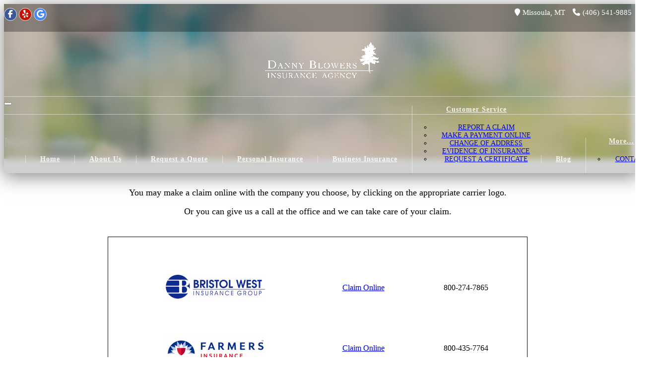

--- FILE ---
content_type: text/html; charset=utf-8
request_url: https://dannyblowersagency.com/claims.html
body_size: 5149
content:
<!DOCTYPE html>
<html lang="en">
	<head>
		<title>Make Claim Online - Danny Blowers Insurance Agency 406-541-9885</title>
		<meta charset="utf-8" />
		<meta name="viewport" content="width=device-width, initial-scale=1" />
		<meta http-equiv="Content-Type" content="text/html; charset=UTF-8" />
		<meta name="description" content="This page allows you to either file a claim by clicking on the carriers&#039;s link, or by calling them directly.">
		<link rel="canonical" href="https://dannyblowersagency.com/claims.html" />
		<link type='image/x-icon' rel='icon' href='/files/lF6m38XJbjlvNlTX.ico' />		
		<link rel='preload' href='/themes/paperclip-plus/css/less_cache/dannyblowersagency.com/lessphp_9d0831b7c05c928f553e3c8ba567ab1662a1a29b.css?v=1767572950' as='style' onload='this.onload=null;this.rel="stylesheet"'><noscript><link rel='stylesheet' href='/themes/paperclip-plus/css/less_cache/dannyblowersagency.com/lessphp_9d0831b7c05c928f553e3c8ba567ab1662a1a29b.css?v=1767572950'></noscript>		
		<!-- Resources -->
		<link rel='preload' href='/cache/paperclip-plus/lessphp_7742e2a245de688437b40d4a06edf532ae668c4f.css?v=1767572950' as='style' onload='this.onload=null;this.rel="stylesheet"'><noscript><link rel='stylesheet' href='/cache/paperclip-plus/lessphp_7742e2a245de688437b40d4a06edf532ae668c4f.css?v=1767572950'></noscript>		<link rel='preload' href='/cache/paperclip-plus/lessphp_bb1af074b511971df91638340bd5beb215fd8294.css?v=1767572950' as='style' onload='this.onload=null;this.rel="stylesheet"'><noscript><link rel='stylesheet' href='/cache/paperclip-plus/lessphp_bb1af074b511971df91638340bd5beb215fd8294.css?v=1767572950'></noscript>		<link rel='preload' href='/cache/paperclip-plus/lessphp_2d739491e09889f1c84dcc7163a4584d0637b1a9.css?v=1767572950' as='style' onload='this.onload=null;this.rel="stylesheet"'><noscript><link rel='stylesheet' href='/cache/paperclip-plus/lessphp_2d739491e09889f1c84dcc7163a4584d0637b1a9.css?v=1767572950'></noscript>		<link rel='preload' href='https://fonts.googleapis.com/css?family=Source+Sans+Pro:300,400,600,700' as='style' onload='this.onload=null;this.rel="stylesheet"'><noscript><link rel='stylesheet' href='https://fonts.googleapis.com/css?family=Source+Sans+Pro:300,400,600,700'></noscript>		<link rel='preload' href='https://fonts.googleapis.com/css?family=Ubuntu:300,400,500,700' as='style' onload='this.onload=null;this.rel="stylesheet"'><noscript><link rel='stylesheet' href='https://fonts.googleapis.com/css?family=Ubuntu:300,400,500,700'></noscript>		<link rel='preload' href='https://fonts.googleapis.com/css2?family=Baloo+2:wght@400;500;600&amp;display=swap' as='style' onload='this.onload=null;this.rel="stylesheet"'><noscript><link rel='stylesheet' href='https://fonts.googleapis.com/css2?family=Baloo+2:wght@400;500;600&amp;display=swap'></noscript>		
		<!-- Slick -->
		<link rel='preload' href='/cache/paperclip-plus/lessphp_72856548981963e90fd42d8d728ded4131851d25.css?v=1767572950' as='style' onload='this.onload=null;this.rel="stylesheet"'><noscript><link rel='stylesheet' href='/cache/paperclip-plus/lessphp_72856548981963e90fd42d8d728ded4131851d25.css?v=1767572950'></noscript>		<link rel='preload' href='/cache/paperclip-plus/lessphp_5100225471704eebf73c4cb3fdbe6c7fd9904d68.css?v=1767572950' as='style' onload='this.onload=null;this.rel="stylesheet"'><noscript><link rel='stylesheet' href='/cache/paperclip-plus/lessphp_5100225471704eebf73c4cb3fdbe6c7fd9904d68.css?v=1767572950'></noscript>		
		<!-- Custom fonts -->
		<link rel='preload' href='https://fonts.googleapis.com/css?family=Courgette&amp;display=swap' as='style' onload='this.onload=null;this.rel="stylesheet"'><noscript><link rel='stylesheet' href='https://fonts.googleapis.com/css?family=Courgette&amp;display=swap'></noscript>
		<!-- Custom styles for this template -->
		<link rel='preload' href='/themes/paperclip-plus/css/custom.css?v=1712098502' as='style' onload='this.onload=null;this.rel="stylesheet"'><noscript><link rel='stylesheet' href='/themes/paperclip-plus/css/custom.css?v=1712098502'></noscript>

		<style type="text/css">
						
			.themecolor1 { background-color: #de742b; }
			.themecolor1text { color: #de742b; }
			/* .navbar-nav ul { background-color: #de742b; } */
			
		</style>
		
		<!-- jQuery -->
		<script defer src="https://code.jquery.com/jquery-3.7.1.min.js" integrity="sha256-/JqT3SQfawRcv/BIHPThkBvs0OEvtFFmqPF/lYI/Cxo=" crossorigin="anonymous"></script>
		
		<!-- jQuery Migrate -->
		<script defer src="https://code.jquery.com/jquery-migrate-3.4.1.js" integrity="sha256-CfQXwuZDtzbBnpa5nhZmga8QAumxkrhOToWweU52T38=" crossorigin="anonymous"></script>
		
		<!-- logo transparency -->
		<script type="text/javascript" defer src="/cache/paperclip-plus/chroma-key.min.js?v=1659595642"></script>		
		<!-- Font Awesome 6 -->
		<link rel='preload' href='/themes/base/fonts/fontawesome-pro-6.7.2-web/css/all.min.css?v=1740719150' as='style' onload='this.onload=null;this.rel="stylesheet"'><noscript><link rel='stylesheet' href='/themes/base/fonts/fontawesome-pro-6.7.2-web/css/all.min.css?v=1740719150'></noscript>
<meta name="google-site-verification" content="gyGfTz8GgoU5JTghsK6gUsQPbSwexLIcZRIRU7ugkiw" />

<script defer src='[data-uri]'></script>
				<script defer src='https://www.google.com/recaptcha/api.js?render=6LeVymobAAAAAHhtw1ceO8row1RM2ZeROkKf-f8-'></script>
				<script defer src='/themes/base/js/recaptcha-v3-helper.js?v=1706170814' data-name='recaptcha3-key' data-value='6LeVymobAAAAAHhtw1ceO8row1RM2ZeROkKf-f8-'></script>
				</head>
	<body>
<div id="pageLoadScreen"></div>
<style>
	#pageLoadScreen
	{
		z-index: 99999999;
		position:absolute;
		top:0;
		left:0;
		bottom:0;
		right:0;
		height:100%;
		width:100%;
		background: white no-repeat center url('/themes/base/css/spinner.svg');
		animation: hidePageLoadScreen 0s 10s forwards;
	}
	@keyframes hidePageLoadScreen { to { visibility: hidden; } }
</style>
<noscript><style>
	#pageLoadScreen { display: none; }
</style></noscript>
<script defer type="text/javascript" src="data:text/javascript,jQuery(window).load(function(){document.getElementById('pageLoadScreen').remove();})"></script>


<header class="main-header  " >
	<div id="header-bar-block" class="top-bar">
		<div class="container-fluid">
			<span class="social pull-right hidden-xs">
	<a aria-label="Facebook" class="facebook" target="_blank" href="https://www.facebook.com/DannyBlowers-FarmersInsurance"><i aria-hidden="true" class="fab fa-facebook-f"></i></a>
                        





	
	


                      
	<a aria-label="Yelp" class="yelp" target="_blank" href="https://www.yelp.com/biz/farmers-insurance-daniel-blowers-missoula"><i aria-hidden="true" class="fab fa-yelp"></i></a>


	<a aria-label="Google" class="google" target="_blank" href="https://www.google.com/maps/place/Farmers+Insurance+-+Daniel+Blowers/@46.8555415,-114.0401176,15z/da"><i aria-hidden="true" class="fab fa-google"></i></a>



</span>
			<span class="header-phone"><a href="tel:(406) 541-9885"><i class="fa fa-phone"></i>(406) 541-9885</a></span>
			<span class="header-city"><i class="fa fa-map-marker"></i>Missoula, MT</span>
		</div>
	</div>
		<div id="header-logo-block">
		<div class="container-fluid et_menu_container">
			<div class="logo_container logo_contaner-index">
				<span class="logo_helper"></span>


				<span><img alt='Danny Blowers Insurance Agency 406-541-9885' class='logo logo-allow-transformation' data-chroma-key='#ffffff' data-delta='100' src='/files/V1M4Wl1rsnnOLBKg.png' /></span>							</div>
		</div>
	</div>
		<div id="header-menu-block">
		<div id="et-top-navigation" class="navbar navbar-default navbar-static-top" role="navigation">
			<div class="container-fluid">
				<div class="navbar-header">
					<button type="button" class="navbar-toggle" data-toggle="collapse" data-target=".navbar-collapse">
						<span class="sr-only">Toggle navigation</span>
						<span class="icon-bar"></span>
						<span class="icon-bar"></span>
						<span class="icon-bar"></span>
					</button>


				</div>
				<div id="navigation" class="collapse navbar-collapse">
						<ul itemscope="" itemtype="https://schema.org/SiteNavigationElement">
	<li><a href="/index.html" itemprop="url"><span class="" itemprop="name">Home</span></a></li>
	<li><a href="/about.html" itemprop="url"><span class="" itemprop="name">About Us</span></a></li>
	<li><a href="/quote-form" itemprop="url"><span class="" itemprop="name">Request a Quote</span></a></li>
	<li><a href="/personal-insurance-products-missoula-mt" itemprop="url"><span class="" itemprop="name">Personal Insurance</span></a></li>
	<li><a href="/commercial-products" itemprop="url"><span class="" itemprop="name">Business Insurance</span></a></li>
	<li><a href="/customer-service" itemprop="url"><span class="" itemprop="name">Customer Service</span></a>
	<ul>
		<li><a href="/claims.html" itemprop="url"><span class="" itemprop="name">Report a Claim</span></a></li>
		<li><a href="/payments.html" itemprop="url"><span class="" itemprop="name">Make a Payment Online</span></a></li>
		<li><a href="/change-of-address" itemprop="url"><span class="" itemprop="name">Change of Address</span></a></li>
		<li><a href="/evidence-of-insurance" itemprop="url"><span class="" itemprop="name">Evidence of Insurance</span></a></li>
		<li><a href="/certificate.html" itemprop="url"><span class="" itemprop="name">Request a Certificate</span></a></li>
	</ul>
	</li>
	<li><a href="/home-improvments-lower-premiums" itemprop="url"><span class="" itemprop="name">Blog</span></a></li>
	<li><a href="/contact.html" itemprop="url"><span class="" itemprop="name">Contact</span></a></li>
</ul>
				</div>
			</div>
		</div>
	</div>
</header>

<!-- Wrapper -->
<div class="wrapper ">

		<div class="header bg-theme-primary" style="box-shadow: inset 0 0 0 2000px rgba(222, 116, 43, 0.2);">
			<div class="topic">
				<div class="container">
					<div class="row">
						<div class="col-12">
							<h1 class="h1">Make Claim Online</h1>
						</div>
					</div>
				</div>
			</div>
		</div>


	<div id="body" class="contents ">

		<!-- Topic Header -->
		<!--
		<div class="topic">
			<div class="container">
				<div class="row">
					<div class="col-sm-10">
						<h1 class="text-muted">Make Claim Online</h1>
					</div>
					<div class="col-sm-2 hidden">
						<ol class="breadcrumb pull-right hidden-xs">
							<li><a href="index.html">Home</a></li>
							<li class="active">Make Claim Online</li>
						</ol>
					</div>
				</div>
			</div>
		</div>
		-->
		<div class="container">

<div class="page-instructions">
	<p>You may make a claim online with the company you choose, by clicking on the appropriate carrier logo.</p>
	<p>Or you can give us a call at the office and we can take care of your claim.</p>
</div>

	<div id="claims">
		<div class="claims-box">
			
				<div class="carrier-links">
					<table class="carrier-table text-theme-secondary">
						<tr class="bg-theme-secondary">
							<th>Carrier</th>
							<th>Claim Portal</th>
							<th>Claim Phone</th>
						</tr>
						<tr class="carrier-table">
							<td class="company-logo"><img alt='Bristol West'   src='/files/RZUsnaLlakpORtCR.png' /></td>
							<td class="company-claim-link"><a href="https://www.bristolwest.com/home/claims" target="_blank">Claim Online</a></td>
							<td class="company-claim-phone"><a href="tel:800-274-7865" target ="_blank">800-274-7865</a></td>
						</tr>
						<tr class="carrier-table">
							<td class="company-logo"><img alt='Farmers Insurance'   src='/files/PHVMsccjUR3mvvaD.png' /></td>
							<td class="company-claim-link"><a href="https://www.farmers.com/claims/" target="_blank">Claim Online</a></td>
							<td class="company-claim-phone"><a href="tel:800-435-7764" target ="_blank">800-435-7764</a></td>
						</tr>
						<tr class="carrier-table">
							<td class="company-logo"><img alt='Foremost'   src='/files/sEH4HlJNsqJpACSb.png' /></td>
							<td class="company-claim-link"><a href="https://www.foremost.com/claims/" target="_blank">Claim Online</a></td>
							<td class="company-claim-phone"><a href="tel:800-527-3907" target ="_blank">800-527-3907</a></td>
						</tr>
					</table>
				</div>
		</div>
	</div>
		</div>
	</div>
</div>
<footer>
	<div id="cta" class="bg-theme-secondary">
		
				
			<span>Ready for the next step? </span> <span>Call us at <a href="tel:(406) 541-9885">(406) 541-9885</a> or </span><a class="btn" href="/quote.htm">Request a Quote</a>
	</div>
	<div class="container">
		<div id="copyright">
			<span id="footernav">
				<ul>
	<li class="first"><a href="/index.html">Home</a></li>
	<li><a href="/about.html">About Us</a></li>
	<li><a href="/insurance-products">Products</a></li>
	<li><a href="/customer-service">Customer Service</a></li>
	<li><a href="/home-improvments-lower-premiums">Blog</a></li>
	<li><a href="/contact.html">Contact Us</a></li>
	<li><a href="/website-privacy-policy">Privacy Policy</a></li>
	<li><a href="/sms terms &amp; conditions.htm">SMS Terms &amp; Conditions</a></li>
</ul>
			</span>
			<br />
			<span id="footerinfo">
				<span>Danny Blowers Insurance Agency 406-541-9885</span> | 
								<span>
					1705 S. Reserve Street | 
					Missoula, MT 
					59801				</span> | 
												<span><a href="tel:(406) 541-9885">(406) 541-9885</a></span>
							</span>
		</div>
	</div>
</footer>

<!-- Copyright -->
    <div class="container">
      <div class="row">
        <div class="col-sm-12">
            <div class="copyright" id="copyright">&copy; 2009-2026				<a href="http://agencyrelevance.com/" target="_blank">Websites by Agency Relevance</a>, All Rights Reserved.
			</div>
        </div>
      </div>  <!-- / .row -->
    </div> <!-- / .container -->

<!-- Load scripts
================================================== -->

<!-- From old theme -->
<script type="text/javascript" defer src="/cache/paperclip-plus/thickbox-compressed.min.js?v=1659595642"></script><script type="text/javascript" defer src="/cache/paperclip-plus/jquery.h5validate.min.js?v=1659595642"></script><script type="text/javascript" defer src="/cache/paperclip-plus/jquery.vide.min.js?v=1659595642"></script>
<!-- Bootstrap and Theme JavaScript -->
<script type="text/javascript" defer src="/themes/paperclip-plus/js/bootstrap.min.js?v=1560384739"></script><script type="text/javascript" defer src="/cache/paperclip-plus/scrolltopcontrol.min.js?v=1659595642"></script><script type="text/javascript" defer src="/themes/paperclip-plus/js/lightbox.min.js?v=1714082292"></script><script type="text/javascript" defer src="/cache/paperclip-plus/index.min.js?v=1659595642"></script><script type="text/javascript" defer src="/cache/paperclip-plus/nav-resize.min.js?v=1659595642"></script><script type="text/javascript" defer src="/cache/paperclip-plus/video.slides.min.js?v=1659595642"></script><script type="text/javascript" defer src="/themes/base/plugins/slick/slick.min.js?v=1605311600"></script><script type="text/javascript" defer src="/cache/paperclip-plus/custom.min.js?v=1712098503"></script>
<script type="text/javascript" defer src="/cache/paperclip-plus/respond.min.js?v=1659595642"></script>
<!-- Other scripts -->
<script type="text/javascript" defer src="/cache/paperclip-plus/other.min.js?v=1659595642"></script>

					<!-- Google Analytics -->
					<script>
						(function(i,s,o,g,r,a,m){i['GoogleAnalyticsObject']=r;i[r]=i[r]||function(){
						(i[r].q=i[r].q||[]).push(arguments)},i[r].l=1*new Date();a=s.createElement(o),
						m=s.getElementsByTagName(o)[0];a.async=1;a.src=g;m.parentNode.insertBefore(a,m)
						})(window,document,'script','//www.google-analytics.com/analytics.js','ga');

						ga('create', 'UA-57523538-48', 'auto');
						ga('send', 'pageview');

					</script>
					<!-- End Google Analytics -->
					
<script type="application/ld+json">{
    "@context": "https://schema.org",
    "@graph": [
        {
            "@type": "Organization",
            "@id": "https://dannyblowersagency.com/#organization",
            "name": "Danny Blowers Insurance Agency 406-541-9885",
            "url": "https://dannyblowersagency.com",
            "logo": "https://dannyblowersagency.com/files/cJvmeBKuNBEDuCc6.png",
            "image": "https://dannyblowersagency.com/files/cJvmeBKuNBEDuCc6.png",
            "telephone": "406-541-9885",
            "address": {
                "@type": "PostalAddress",
                "streetAddress": "1705 S. Reserve Street",
                "addressLocality": "Missoula",
                "addressRegion": "MT",
                "postalCode": "59801"
            }
        },
        {
            "@type": "LocalBusiness",
            "@id": "https://dannyblowersagency.com/#localbusiness",
            "name": "Danny Blowers Insurance Agency - Missoula, Montana",
            "url": "https://dannyblowersagency.com",
            "telephone": "406-541-9885",
            "address": {
                "@type": "PostalAddress",
                "streetAddress": "1705 S. Reserve Street",
                "addressLocality": "Missoula",
                "addressRegion": "MT",
                "postalCode": "59801"
            },
            "areaServed": {
                "@type": "GeoCircle",
                "geoMidpoint": {
                    "@type": "GeoCoordinates",
                    "address": {
                        "@type": "PostalAddress",
                        "addressCountry": "US",
                        "addressRegion": "MT",
                        "addressLocality": "Missoula",
                        "streetAddress": "1705 S. Reserve Street",
                        "postalCode": "59801"
                    }
                },
                "geoRadius": "120700"
            },
            "parentOrganization": {
                "@id": "https://dannyblowersagency.com/#organization"
            },
            "logo": "https://dannyblowersagency.com/files/cJvmeBKuNBEDuCc6.png",
            "image": "https://dannyblowersagency.com/files/cJvmeBKuNBEDuCc6.png"
        },
        {
            "@type": "WebSite",
            "@id": "https://dannyblowersagency.com/#website",
            "url": "https://dannyblowersagency.com",
            "name": "Danny Blowers Insurance Agency 406-541-9885",
            "publisher": {
                "@id": "https://dannyblowersagency.com/#organization"
            },
            "inLanguage": "en-US"
        },
        {
            "@type": "WebPage",
            "@id": "https://dannyblowersagency.com/claims.html/#webpage",
            "url": "https://dannyblowersagency.com/claims.html",
            "name": "Make Claim Online",
            "isPartOf": {
                "@id": "https://dannyblowersagency.com/#website"
            },
            "inLanguage": "en-US",
            "description": "This page allows you to either file a claim by clicking on the carriers\u0027s link, or by calling them directly."
        }
    ]
}
</script>	<script defer src="https://static.cloudflareinsights.com/beacon.min.js/vcd15cbe7772f49c399c6a5babf22c1241717689176015" integrity="sha512-ZpsOmlRQV6y907TI0dKBHq9Md29nnaEIPlkf84rnaERnq6zvWvPUqr2ft8M1aS28oN72PdrCzSjY4U6VaAw1EQ==" data-cf-beacon='{"version":"2024.11.0","token":"1da47be482e7441e85eafdae5142d32e","r":1,"server_timing":{"name":{"cfCacheStatus":true,"cfEdge":true,"cfExtPri":true,"cfL4":true,"cfOrigin":true,"cfSpeedBrain":true},"location_startswith":null}}' crossorigin="anonymous"></script>
</body>
</html>


--- FILE ---
content_type: text/html; charset=utf-8
request_url: https://www.google.com/recaptcha/api2/anchor?ar=1&k=6LeVymobAAAAAHhtw1ceO8row1RM2ZeROkKf-f8-&co=aHR0cHM6Ly9kYW5ueWJsb3dlcnNhZ2VuY3kuY29tOjQ0Mw..&hl=en&v=7gg7H51Q-naNfhmCP3_R47ho&size=invisible&anchor-ms=20000&execute-ms=30000&cb=u4vu43yehexa
body_size: 48436
content:
<!DOCTYPE HTML><html dir="ltr" lang="en"><head><meta http-equiv="Content-Type" content="text/html; charset=UTF-8">
<meta http-equiv="X-UA-Compatible" content="IE=edge">
<title>reCAPTCHA</title>
<style type="text/css">
/* cyrillic-ext */
@font-face {
  font-family: 'Roboto';
  font-style: normal;
  font-weight: 400;
  font-stretch: 100%;
  src: url(//fonts.gstatic.com/s/roboto/v48/KFO7CnqEu92Fr1ME7kSn66aGLdTylUAMa3GUBHMdazTgWw.woff2) format('woff2');
  unicode-range: U+0460-052F, U+1C80-1C8A, U+20B4, U+2DE0-2DFF, U+A640-A69F, U+FE2E-FE2F;
}
/* cyrillic */
@font-face {
  font-family: 'Roboto';
  font-style: normal;
  font-weight: 400;
  font-stretch: 100%;
  src: url(//fonts.gstatic.com/s/roboto/v48/KFO7CnqEu92Fr1ME7kSn66aGLdTylUAMa3iUBHMdazTgWw.woff2) format('woff2');
  unicode-range: U+0301, U+0400-045F, U+0490-0491, U+04B0-04B1, U+2116;
}
/* greek-ext */
@font-face {
  font-family: 'Roboto';
  font-style: normal;
  font-weight: 400;
  font-stretch: 100%;
  src: url(//fonts.gstatic.com/s/roboto/v48/KFO7CnqEu92Fr1ME7kSn66aGLdTylUAMa3CUBHMdazTgWw.woff2) format('woff2');
  unicode-range: U+1F00-1FFF;
}
/* greek */
@font-face {
  font-family: 'Roboto';
  font-style: normal;
  font-weight: 400;
  font-stretch: 100%;
  src: url(//fonts.gstatic.com/s/roboto/v48/KFO7CnqEu92Fr1ME7kSn66aGLdTylUAMa3-UBHMdazTgWw.woff2) format('woff2');
  unicode-range: U+0370-0377, U+037A-037F, U+0384-038A, U+038C, U+038E-03A1, U+03A3-03FF;
}
/* math */
@font-face {
  font-family: 'Roboto';
  font-style: normal;
  font-weight: 400;
  font-stretch: 100%;
  src: url(//fonts.gstatic.com/s/roboto/v48/KFO7CnqEu92Fr1ME7kSn66aGLdTylUAMawCUBHMdazTgWw.woff2) format('woff2');
  unicode-range: U+0302-0303, U+0305, U+0307-0308, U+0310, U+0312, U+0315, U+031A, U+0326-0327, U+032C, U+032F-0330, U+0332-0333, U+0338, U+033A, U+0346, U+034D, U+0391-03A1, U+03A3-03A9, U+03B1-03C9, U+03D1, U+03D5-03D6, U+03F0-03F1, U+03F4-03F5, U+2016-2017, U+2034-2038, U+203C, U+2040, U+2043, U+2047, U+2050, U+2057, U+205F, U+2070-2071, U+2074-208E, U+2090-209C, U+20D0-20DC, U+20E1, U+20E5-20EF, U+2100-2112, U+2114-2115, U+2117-2121, U+2123-214F, U+2190, U+2192, U+2194-21AE, U+21B0-21E5, U+21F1-21F2, U+21F4-2211, U+2213-2214, U+2216-22FF, U+2308-230B, U+2310, U+2319, U+231C-2321, U+2336-237A, U+237C, U+2395, U+239B-23B7, U+23D0, U+23DC-23E1, U+2474-2475, U+25AF, U+25B3, U+25B7, U+25BD, U+25C1, U+25CA, U+25CC, U+25FB, U+266D-266F, U+27C0-27FF, U+2900-2AFF, U+2B0E-2B11, U+2B30-2B4C, U+2BFE, U+3030, U+FF5B, U+FF5D, U+1D400-1D7FF, U+1EE00-1EEFF;
}
/* symbols */
@font-face {
  font-family: 'Roboto';
  font-style: normal;
  font-weight: 400;
  font-stretch: 100%;
  src: url(//fonts.gstatic.com/s/roboto/v48/KFO7CnqEu92Fr1ME7kSn66aGLdTylUAMaxKUBHMdazTgWw.woff2) format('woff2');
  unicode-range: U+0001-000C, U+000E-001F, U+007F-009F, U+20DD-20E0, U+20E2-20E4, U+2150-218F, U+2190, U+2192, U+2194-2199, U+21AF, U+21E6-21F0, U+21F3, U+2218-2219, U+2299, U+22C4-22C6, U+2300-243F, U+2440-244A, U+2460-24FF, U+25A0-27BF, U+2800-28FF, U+2921-2922, U+2981, U+29BF, U+29EB, U+2B00-2BFF, U+4DC0-4DFF, U+FFF9-FFFB, U+10140-1018E, U+10190-1019C, U+101A0, U+101D0-101FD, U+102E0-102FB, U+10E60-10E7E, U+1D2C0-1D2D3, U+1D2E0-1D37F, U+1F000-1F0FF, U+1F100-1F1AD, U+1F1E6-1F1FF, U+1F30D-1F30F, U+1F315, U+1F31C, U+1F31E, U+1F320-1F32C, U+1F336, U+1F378, U+1F37D, U+1F382, U+1F393-1F39F, U+1F3A7-1F3A8, U+1F3AC-1F3AF, U+1F3C2, U+1F3C4-1F3C6, U+1F3CA-1F3CE, U+1F3D4-1F3E0, U+1F3ED, U+1F3F1-1F3F3, U+1F3F5-1F3F7, U+1F408, U+1F415, U+1F41F, U+1F426, U+1F43F, U+1F441-1F442, U+1F444, U+1F446-1F449, U+1F44C-1F44E, U+1F453, U+1F46A, U+1F47D, U+1F4A3, U+1F4B0, U+1F4B3, U+1F4B9, U+1F4BB, U+1F4BF, U+1F4C8-1F4CB, U+1F4D6, U+1F4DA, U+1F4DF, U+1F4E3-1F4E6, U+1F4EA-1F4ED, U+1F4F7, U+1F4F9-1F4FB, U+1F4FD-1F4FE, U+1F503, U+1F507-1F50B, U+1F50D, U+1F512-1F513, U+1F53E-1F54A, U+1F54F-1F5FA, U+1F610, U+1F650-1F67F, U+1F687, U+1F68D, U+1F691, U+1F694, U+1F698, U+1F6AD, U+1F6B2, U+1F6B9-1F6BA, U+1F6BC, U+1F6C6-1F6CF, U+1F6D3-1F6D7, U+1F6E0-1F6EA, U+1F6F0-1F6F3, U+1F6F7-1F6FC, U+1F700-1F7FF, U+1F800-1F80B, U+1F810-1F847, U+1F850-1F859, U+1F860-1F887, U+1F890-1F8AD, U+1F8B0-1F8BB, U+1F8C0-1F8C1, U+1F900-1F90B, U+1F93B, U+1F946, U+1F984, U+1F996, U+1F9E9, U+1FA00-1FA6F, U+1FA70-1FA7C, U+1FA80-1FA89, U+1FA8F-1FAC6, U+1FACE-1FADC, U+1FADF-1FAE9, U+1FAF0-1FAF8, U+1FB00-1FBFF;
}
/* vietnamese */
@font-face {
  font-family: 'Roboto';
  font-style: normal;
  font-weight: 400;
  font-stretch: 100%;
  src: url(//fonts.gstatic.com/s/roboto/v48/KFO7CnqEu92Fr1ME7kSn66aGLdTylUAMa3OUBHMdazTgWw.woff2) format('woff2');
  unicode-range: U+0102-0103, U+0110-0111, U+0128-0129, U+0168-0169, U+01A0-01A1, U+01AF-01B0, U+0300-0301, U+0303-0304, U+0308-0309, U+0323, U+0329, U+1EA0-1EF9, U+20AB;
}
/* latin-ext */
@font-face {
  font-family: 'Roboto';
  font-style: normal;
  font-weight: 400;
  font-stretch: 100%;
  src: url(//fonts.gstatic.com/s/roboto/v48/KFO7CnqEu92Fr1ME7kSn66aGLdTylUAMa3KUBHMdazTgWw.woff2) format('woff2');
  unicode-range: U+0100-02BA, U+02BD-02C5, U+02C7-02CC, U+02CE-02D7, U+02DD-02FF, U+0304, U+0308, U+0329, U+1D00-1DBF, U+1E00-1E9F, U+1EF2-1EFF, U+2020, U+20A0-20AB, U+20AD-20C0, U+2113, U+2C60-2C7F, U+A720-A7FF;
}
/* latin */
@font-face {
  font-family: 'Roboto';
  font-style: normal;
  font-weight: 400;
  font-stretch: 100%;
  src: url(//fonts.gstatic.com/s/roboto/v48/KFO7CnqEu92Fr1ME7kSn66aGLdTylUAMa3yUBHMdazQ.woff2) format('woff2');
  unicode-range: U+0000-00FF, U+0131, U+0152-0153, U+02BB-02BC, U+02C6, U+02DA, U+02DC, U+0304, U+0308, U+0329, U+2000-206F, U+20AC, U+2122, U+2191, U+2193, U+2212, U+2215, U+FEFF, U+FFFD;
}
/* cyrillic-ext */
@font-face {
  font-family: 'Roboto';
  font-style: normal;
  font-weight: 500;
  font-stretch: 100%;
  src: url(//fonts.gstatic.com/s/roboto/v48/KFO7CnqEu92Fr1ME7kSn66aGLdTylUAMa3GUBHMdazTgWw.woff2) format('woff2');
  unicode-range: U+0460-052F, U+1C80-1C8A, U+20B4, U+2DE0-2DFF, U+A640-A69F, U+FE2E-FE2F;
}
/* cyrillic */
@font-face {
  font-family: 'Roboto';
  font-style: normal;
  font-weight: 500;
  font-stretch: 100%;
  src: url(//fonts.gstatic.com/s/roboto/v48/KFO7CnqEu92Fr1ME7kSn66aGLdTylUAMa3iUBHMdazTgWw.woff2) format('woff2');
  unicode-range: U+0301, U+0400-045F, U+0490-0491, U+04B0-04B1, U+2116;
}
/* greek-ext */
@font-face {
  font-family: 'Roboto';
  font-style: normal;
  font-weight: 500;
  font-stretch: 100%;
  src: url(//fonts.gstatic.com/s/roboto/v48/KFO7CnqEu92Fr1ME7kSn66aGLdTylUAMa3CUBHMdazTgWw.woff2) format('woff2');
  unicode-range: U+1F00-1FFF;
}
/* greek */
@font-face {
  font-family: 'Roboto';
  font-style: normal;
  font-weight: 500;
  font-stretch: 100%;
  src: url(//fonts.gstatic.com/s/roboto/v48/KFO7CnqEu92Fr1ME7kSn66aGLdTylUAMa3-UBHMdazTgWw.woff2) format('woff2');
  unicode-range: U+0370-0377, U+037A-037F, U+0384-038A, U+038C, U+038E-03A1, U+03A3-03FF;
}
/* math */
@font-face {
  font-family: 'Roboto';
  font-style: normal;
  font-weight: 500;
  font-stretch: 100%;
  src: url(//fonts.gstatic.com/s/roboto/v48/KFO7CnqEu92Fr1ME7kSn66aGLdTylUAMawCUBHMdazTgWw.woff2) format('woff2');
  unicode-range: U+0302-0303, U+0305, U+0307-0308, U+0310, U+0312, U+0315, U+031A, U+0326-0327, U+032C, U+032F-0330, U+0332-0333, U+0338, U+033A, U+0346, U+034D, U+0391-03A1, U+03A3-03A9, U+03B1-03C9, U+03D1, U+03D5-03D6, U+03F0-03F1, U+03F4-03F5, U+2016-2017, U+2034-2038, U+203C, U+2040, U+2043, U+2047, U+2050, U+2057, U+205F, U+2070-2071, U+2074-208E, U+2090-209C, U+20D0-20DC, U+20E1, U+20E5-20EF, U+2100-2112, U+2114-2115, U+2117-2121, U+2123-214F, U+2190, U+2192, U+2194-21AE, U+21B0-21E5, U+21F1-21F2, U+21F4-2211, U+2213-2214, U+2216-22FF, U+2308-230B, U+2310, U+2319, U+231C-2321, U+2336-237A, U+237C, U+2395, U+239B-23B7, U+23D0, U+23DC-23E1, U+2474-2475, U+25AF, U+25B3, U+25B7, U+25BD, U+25C1, U+25CA, U+25CC, U+25FB, U+266D-266F, U+27C0-27FF, U+2900-2AFF, U+2B0E-2B11, U+2B30-2B4C, U+2BFE, U+3030, U+FF5B, U+FF5D, U+1D400-1D7FF, U+1EE00-1EEFF;
}
/* symbols */
@font-face {
  font-family: 'Roboto';
  font-style: normal;
  font-weight: 500;
  font-stretch: 100%;
  src: url(//fonts.gstatic.com/s/roboto/v48/KFO7CnqEu92Fr1ME7kSn66aGLdTylUAMaxKUBHMdazTgWw.woff2) format('woff2');
  unicode-range: U+0001-000C, U+000E-001F, U+007F-009F, U+20DD-20E0, U+20E2-20E4, U+2150-218F, U+2190, U+2192, U+2194-2199, U+21AF, U+21E6-21F0, U+21F3, U+2218-2219, U+2299, U+22C4-22C6, U+2300-243F, U+2440-244A, U+2460-24FF, U+25A0-27BF, U+2800-28FF, U+2921-2922, U+2981, U+29BF, U+29EB, U+2B00-2BFF, U+4DC0-4DFF, U+FFF9-FFFB, U+10140-1018E, U+10190-1019C, U+101A0, U+101D0-101FD, U+102E0-102FB, U+10E60-10E7E, U+1D2C0-1D2D3, U+1D2E0-1D37F, U+1F000-1F0FF, U+1F100-1F1AD, U+1F1E6-1F1FF, U+1F30D-1F30F, U+1F315, U+1F31C, U+1F31E, U+1F320-1F32C, U+1F336, U+1F378, U+1F37D, U+1F382, U+1F393-1F39F, U+1F3A7-1F3A8, U+1F3AC-1F3AF, U+1F3C2, U+1F3C4-1F3C6, U+1F3CA-1F3CE, U+1F3D4-1F3E0, U+1F3ED, U+1F3F1-1F3F3, U+1F3F5-1F3F7, U+1F408, U+1F415, U+1F41F, U+1F426, U+1F43F, U+1F441-1F442, U+1F444, U+1F446-1F449, U+1F44C-1F44E, U+1F453, U+1F46A, U+1F47D, U+1F4A3, U+1F4B0, U+1F4B3, U+1F4B9, U+1F4BB, U+1F4BF, U+1F4C8-1F4CB, U+1F4D6, U+1F4DA, U+1F4DF, U+1F4E3-1F4E6, U+1F4EA-1F4ED, U+1F4F7, U+1F4F9-1F4FB, U+1F4FD-1F4FE, U+1F503, U+1F507-1F50B, U+1F50D, U+1F512-1F513, U+1F53E-1F54A, U+1F54F-1F5FA, U+1F610, U+1F650-1F67F, U+1F687, U+1F68D, U+1F691, U+1F694, U+1F698, U+1F6AD, U+1F6B2, U+1F6B9-1F6BA, U+1F6BC, U+1F6C6-1F6CF, U+1F6D3-1F6D7, U+1F6E0-1F6EA, U+1F6F0-1F6F3, U+1F6F7-1F6FC, U+1F700-1F7FF, U+1F800-1F80B, U+1F810-1F847, U+1F850-1F859, U+1F860-1F887, U+1F890-1F8AD, U+1F8B0-1F8BB, U+1F8C0-1F8C1, U+1F900-1F90B, U+1F93B, U+1F946, U+1F984, U+1F996, U+1F9E9, U+1FA00-1FA6F, U+1FA70-1FA7C, U+1FA80-1FA89, U+1FA8F-1FAC6, U+1FACE-1FADC, U+1FADF-1FAE9, U+1FAF0-1FAF8, U+1FB00-1FBFF;
}
/* vietnamese */
@font-face {
  font-family: 'Roboto';
  font-style: normal;
  font-weight: 500;
  font-stretch: 100%;
  src: url(//fonts.gstatic.com/s/roboto/v48/KFO7CnqEu92Fr1ME7kSn66aGLdTylUAMa3OUBHMdazTgWw.woff2) format('woff2');
  unicode-range: U+0102-0103, U+0110-0111, U+0128-0129, U+0168-0169, U+01A0-01A1, U+01AF-01B0, U+0300-0301, U+0303-0304, U+0308-0309, U+0323, U+0329, U+1EA0-1EF9, U+20AB;
}
/* latin-ext */
@font-face {
  font-family: 'Roboto';
  font-style: normal;
  font-weight: 500;
  font-stretch: 100%;
  src: url(//fonts.gstatic.com/s/roboto/v48/KFO7CnqEu92Fr1ME7kSn66aGLdTylUAMa3KUBHMdazTgWw.woff2) format('woff2');
  unicode-range: U+0100-02BA, U+02BD-02C5, U+02C7-02CC, U+02CE-02D7, U+02DD-02FF, U+0304, U+0308, U+0329, U+1D00-1DBF, U+1E00-1E9F, U+1EF2-1EFF, U+2020, U+20A0-20AB, U+20AD-20C0, U+2113, U+2C60-2C7F, U+A720-A7FF;
}
/* latin */
@font-face {
  font-family: 'Roboto';
  font-style: normal;
  font-weight: 500;
  font-stretch: 100%;
  src: url(//fonts.gstatic.com/s/roboto/v48/KFO7CnqEu92Fr1ME7kSn66aGLdTylUAMa3yUBHMdazQ.woff2) format('woff2');
  unicode-range: U+0000-00FF, U+0131, U+0152-0153, U+02BB-02BC, U+02C6, U+02DA, U+02DC, U+0304, U+0308, U+0329, U+2000-206F, U+20AC, U+2122, U+2191, U+2193, U+2212, U+2215, U+FEFF, U+FFFD;
}
/* cyrillic-ext */
@font-face {
  font-family: 'Roboto';
  font-style: normal;
  font-weight: 900;
  font-stretch: 100%;
  src: url(//fonts.gstatic.com/s/roboto/v48/KFO7CnqEu92Fr1ME7kSn66aGLdTylUAMa3GUBHMdazTgWw.woff2) format('woff2');
  unicode-range: U+0460-052F, U+1C80-1C8A, U+20B4, U+2DE0-2DFF, U+A640-A69F, U+FE2E-FE2F;
}
/* cyrillic */
@font-face {
  font-family: 'Roboto';
  font-style: normal;
  font-weight: 900;
  font-stretch: 100%;
  src: url(//fonts.gstatic.com/s/roboto/v48/KFO7CnqEu92Fr1ME7kSn66aGLdTylUAMa3iUBHMdazTgWw.woff2) format('woff2');
  unicode-range: U+0301, U+0400-045F, U+0490-0491, U+04B0-04B1, U+2116;
}
/* greek-ext */
@font-face {
  font-family: 'Roboto';
  font-style: normal;
  font-weight: 900;
  font-stretch: 100%;
  src: url(//fonts.gstatic.com/s/roboto/v48/KFO7CnqEu92Fr1ME7kSn66aGLdTylUAMa3CUBHMdazTgWw.woff2) format('woff2');
  unicode-range: U+1F00-1FFF;
}
/* greek */
@font-face {
  font-family: 'Roboto';
  font-style: normal;
  font-weight: 900;
  font-stretch: 100%;
  src: url(//fonts.gstatic.com/s/roboto/v48/KFO7CnqEu92Fr1ME7kSn66aGLdTylUAMa3-UBHMdazTgWw.woff2) format('woff2');
  unicode-range: U+0370-0377, U+037A-037F, U+0384-038A, U+038C, U+038E-03A1, U+03A3-03FF;
}
/* math */
@font-face {
  font-family: 'Roboto';
  font-style: normal;
  font-weight: 900;
  font-stretch: 100%;
  src: url(//fonts.gstatic.com/s/roboto/v48/KFO7CnqEu92Fr1ME7kSn66aGLdTylUAMawCUBHMdazTgWw.woff2) format('woff2');
  unicode-range: U+0302-0303, U+0305, U+0307-0308, U+0310, U+0312, U+0315, U+031A, U+0326-0327, U+032C, U+032F-0330, U+0332-0333, U+0338, U+033A, U+0346, U+034D, U+0391-03A1, U+03A3-03A9, U+03B1-03C9, U+03D1, U+03D5-03D6, U+03F0-03F1, U+03F4-03F5, U+2016-2017, U+2034-2038, U+203C, U+2040, U+2043, U+2047, U+2050, U+2057, U+205F, U+2070-2071, U+2074-208E, U+2090-209C, U+20D0-20DC, U+20E1, U+20E5-20EF, U+2100-2112, U+2114-2115, U+2117-2121, U+2123-214F, U+2190, U+2192, U+2194-21AE, U+21B0-21E5, U+21F1-21F2, U+21F4-2211, U+2213-2214, U+2216-22FF, U+2308-230B, U+2310, U+2319, U+231C-2321, U+2336-237A, U+237C, U+2395, U+239B-23B7, U+23D0, U+23DC-23E1, U+2474-2475, U+25AF, U+25B3, U+25B7, U+25BD, U+25C1, U+25CA, U+25CC, U+25FB, U+266D-266F, U+27C0-27FF, U+2900-2AFF, U+2B0E-2B11, U+2B30-2B4C, U+2BFE, U+3030, U+FF5B, U+FF5D, U+1D400-1D7FF, U+1EE00-1EEFF;
}
/* symbols */
@font-face {
  font-family: 'Roboto';
  font-style: normal;
  font-weight: 900;
  font-stretch: 100%;
  src: url(//fonts.gstatic.com/s/roboto/v48/KFO7CnqEu92Fr1ME7kSn66aGLdTylUAMaxKUBHMdazTgWw.woff2) format('woff2');
  unicode-range: U+0001-000C, U+000E-001F, U+007F-009F, U+20DD-20E0, U+20E2-20E4, U+2150-218F, U+2190, U+2192, U+2194-2199, U+21AF, U+21E6-21F0, U+21F3, U+2218-2219, U+2299, U+22C4-22C6, U+2300-243F, U+2440-244A, U+2460-24FF, U+25A0-27BF, U+2800-28FF, U+2921-2922, U+2981, U+29BF, U+29EB, U+2B00-2BFF, U+4DC0-4DFF, U+FFF9-FFFB, U+10140-1018E, U+10190-1019C, U+101A0, U+101D0-101FD, U+102E0-102FB, U+10E60-10E7E, U+1D2C0-1D2D3, U+1D2E0-1D37F, U+1F000-1F0FF, U+1F100-1F1AD, U+1F1E6-1F1FF, U+1F30D-1F30F, U+1F315, U+1F31C, U+1F31E, U+1F320-1F32C, U+1F336, U+1F378, U+1F37D, U+1F382, U+1F393-1F39F, U+1F3A7-1F3A8, U+1F3AC-1F3AF, U+1F3C2, U+1F3C4-1F3C6, U+1F3CA-1F3CE, U+1F3D4-1F3E0, U+1F3ED, U+1F3F1-1F3F3, U+1F3F5-1F3F7, U+1F408, U+1F415, U+1F41F, U+1F426, U+1F43F, U+1F441-1F442, U+1F444, U+1F446-1F449, U+1F44C-1F44E, U+1F453, U+1F46A, U+1F47D, U+1F4A3, U+1F4B0, U+1F4B3, U+1F4B9, U+1F4BB, U+1F4BF, U+1F4C8-1F4CB, U+1F4D6, U+1F4DA, U+1F4DF, U+1F4E3-1F4E6, U+1F4EA-1F4ED, U+1F4F7, U+1F4F9-1F4FB, U+1F4FD-1F4FE, U+1F503, U+1F507-1F50B, U+1F50D, U+1F512-1F513, U+1F53E-1F54A, U+1F54F-1F5FA, U+1F610, U+1F650-1F67F, U+1F687, U+1F68D, U+1F691, U+1F694, U+1F698, U+1F6AD, U+1F6B2, U+1F6B9-1F6BA, U+1F6BC, U+1F6C6-1F6CF, U+1F6D3-1F6D7, U+1F6E0-1F6EA, U+1F6F0-1F6F3, U+1F6F7-1F6FC, U+1F700-1F7FF, U+1F800-1F80B, U+1F810-1F847, U+1F850-1F859, U+1F860-1F887, U+1F890-1F8AD, U+1F8B0-1F8BB, U+1F8C0-1F8C1, U+1F900-1F90B, U+1F93B, U+1F946, U+1F984, U+1F996, U+1F9E9, U+1FA00-1FA6F, U+1FA70-1FA7C, U+1FA80-1FA89, U+1FA8F-1FAC6, U+1FACE-1FADC, U+1FADF-1FAE9, U+1FAF0-1FAF8, U+1FB00-1FBFF;
}
/* vietnamese */
@font-face {
  font-family: 'Roboto';
  font-style: normal;
  font-weight: 900;
  font-stretch: 100%;
  src: url(//fonts.gstatic.com/s/roboto/v48/KFO7CnqEu92Fr1ME7kSn66aGLdTylUAMa3OUBHMdazTgWw.woff2) format('woff2');
  unicode-range: U+0102-0103, U+0110-0111, U+0128-0129, U+0168-0169, U+01A0-01A1, U+01AF-01B0, U+0300-0301, U+0303-0304, U+0308-0309, U+0323, U+0329, U+1EA0-1EF9, U+20AB;
}
/* latin-ext */
@font-face {
  font-family: 'Roboto';
  font-style: normal;
  font-weight: 900;
  font-stretch: 100%;
  src: url(//fonts.gstatic.com/s/roboto/v48/KFO7CnqEu92Fr1ME7kSn66aGLdTylUAMa3KUBHMdazTgWw.woff2) format('woff2');
  unicode-range: U+0100-02BA, U+02BD-02C5, U+02C7-02CC, U+02CE-02D7, U+02DD-02FF, U+0304, U+0308, U+0329, U+1D00-1DBF, U+1E00-1E9F, U+1EF2-1EFF, U+2020, U+20A0-20AB, U+20AD-20C0, U+2113, U+2C60-2C7F, U+A720-A7FF;
}
/* latin */
@font-face {
  font-family: 'Roboto';
  font-style: normal;
  font-weight: 900;
  font-stretch: 100%;
  src: url(//fonts.gstatic.com/s/roboto/v48/KFO7CnqEu92Fr1ME7kSn66aGLdTylUAMa3yUBHMdazQ.woff2) format('woff2');
  unicode-range: U+0000-00FF, U+0131, U+0152-0153, U+02BB-02BC, U+02C6, U+02DA, U+02DC, U+0304, U+0308, U+0329, U+2000-206F, U+20AC, U+2122, U+2191, U+2193, U+2212, U+2215, U+FEFF, U+FFFD;
}

</style>
<link rel="stylesheet" type="text/css" href="https://www.gstatic.com/recaptcha/releases/7gg7H51Q-naNfhmCP3_R47ho/styles__ltr.css">
<script nonce="8yp2Aw-KJu2tAZtE4k_fOQ" type="text/javascript">window['__recaptcha_api'] = 'https://www.google.com/recaptcha/api2/';</script>
<script type="text/javascript" src="https://www.gstatic.com/recaptcha/releases/7gg7H51Q-naNfhmCP3_R47ho/recaptcha__en.js" nonce="8yp2Aw-KJu2tAZtE4k_fOQ">
      
    </script></head>
<body><div id="rc-anchor-alert" class="rc-anchor-alert"></div>
<input type="hidden" id="recaptcha-token" value="[base64]">
<script type="text/javascript" nonce="8yp2Aw-KJu2tAZtE4k_fOQ">
      recaptcha.anchor.Main.init("[\x22ainput\x22,[\x22bgdata\x22,\x22\x22,\[base64]/[base64]/[base64]/KE4oMTI0LHYsdi5HKSxMWihsLHYpKTpOKDEyNCx2LGwpLFYpLHYpLFQpKSxGKDE3MSx2KX0scjc9ZnVuY3Rpb24obCl7cmV0dXJuIGx9LEM9ZnVuY3Rpb24obCxWLHYpe04odixsLFYpLFZbYWtdPTI3OTZ9LG49ZnVuY3Rpb24obCxWKXtWLlg9KChWLlg/[base64]/[base64]/[base64]/[base64]/[base64]/[base64]/[base64]/[base64]/[base64]/[base64]/[base64]\\u003d\x22,\[base64]\x22,\x22wrfCj8OdWcO4ZT3CvMKTw5dFw7/[base64]/CnsKtwpbDvMOUcUd+FG7DvHsFbjF9PcO7wr7ChGZVZ2pXVy/Cn8KSUMOnXcOiLsKoBcOtwqlOPAvDlcOqO2DDocKbw4wmK8OLw7d2wq/[base64]/w6rCuntbw6vDg8KGwqBkwr8dwoXCvD3Cj8O+WMK1wqdOXyEIO8OiwrMHw43CkMOjwoJmNsKpFcOEfnLDosKuw6LDggfCjcKDYMO7W8OeEUlzegIDwqNqw4FGw4rDgQDCoSU4FMO8TgzDs380W8O+w63CoWxywqfCuDN9S2/CtkvDljhPw7JtHcOWcTx5w5kaAChqwr7CuB7DocOcw5JfBMOFDMO5OMKhw6kfL8Kaw77Dg8O+YcKOw5bCnsOvG2/DqMKYw7YwI3zCsj3Dnx8NKMOWQlsAw7HCpmzCnMOtC2XCs1tnw4F0woHCpsKBwrvCrsKney3CrE/Cq8KDw6TCgsO9QsOnw7gYwonCosK/InYfUzIqGcKXwqXCvWvDnlTCpCsswo0bwrjClsOoBMK/GAHDl38Lb8OtworCtUxPRGktwrbCrwh3w750UW3DgxzCnXE7I8Kaw4HDscK3w7o5D3DDoMOBwqbCqMO/AsOiUMO/f8KMw7fDkFTDhxDDscOxHcKqLA3CggN2IMOswrUjEMOawoEsE8KAw6BOwpBwKMOuwqDDtMK5STcNw4DDlsKvMTfDh1XCmcOOETXDuwhWLXpzw7nCnWLDjiTDuQs3R1/DhiDChExHXCwjw6fDqsOEbmPDvV5ZLDhye8OTwpfDs1pow6c3w7sew487wrLCj8KzKiPDssKPwos6wpDDr1MEw4VRBFwzTVbCqlHCvEQ0w68pRsO7CAs0w6vCksOHwpPDrC07GsOXw41dUkMUwrbCpMK+wpjDvsOew4jCgcOFw4HDtcKoUHNhwr/CrSt1BwvDvMOAO8OZw4fDmcOMw59Ww4TCh8KIwqPCj8KgLz3CqAFKw7zCllDCrUXDssOcw5I0YMKnb8K3cX7Ciw88w6HCscKzwpJVw5/DncKowo7DvncYAcOfwrzDhcK2w4pqQcOQUkXCvsOWG3PDvsKgScKUYUJwQHV1w6s9HXdCZMO+SMKJw5TClsKWw5ZWR8K+dMK+LiJKMMKiw7rDj3fDqUDCiHXCplx/G8KXS8Oow7Jyw78EwotMECnCg8KQLQ/CncKVcMKZw5x5w5BVMcK4w7fCiMO8wqfDuCrDp8Ktw6LCscKsQnLCj1ApJcOSw4nDvMKHwqhDPy4BDTfCmwFEwqnCo0w7w6PCtcOZw6/ChMOCwrLDhH/DhsOOw4jDkkfCjXLCpcKhNyh2wo9tVVrDucOEw4PClV3DvQHDjMOVCDh1wosuw7AYbgULV1oqQw9HDcKJQMKkFMKFwqHCkRTCtMOLw5FQdi03A3PDiSsbwr3Cm8Ocw4zCjkFVwrLDmgVUw67CoiNaw7MMWsOdwotNGMKvw6s+agwsw6/[base64]/[base64]/wq7Crm7Cg0nCoUFmw4/ChsKYw6zCpC8cwoR+w5xsE8OlwoXCvMOSwrLCk8KJXmUuwpfCksK4VzfDpMOcw6Mmw4jDncKww45gYU/Du8KvMyPCt8KmwohWTxBpw4VAFsOpw77CvMO2OXYZwrgtVMObwpN9IyZow4VLQmXDl8KKSSXDs2sHU8ObwpjCucOVw7vDisOBw7pKw6/[base64]/[base64]/Cv8OJwpUNccOkwog/[base64]/DqMOQNQXDjsKCSmHCkcOQwpQWFmAywqjDrnITdcOof8OwwqzCkxbCicKwdcOGwrHDuFR/WDbDgw3Dl8KGwrdawrnCi8O2wrfDkDrDncKgw5zCnDwSwonCtyDDpsKPXSkQABnDjMOaIinDrMKowpQtw4vCiUMKw5cvw6/CkxLCusOZw6PCqsOARMOKAMKwE8OfCMK5w55XVcOow7nDmndFfMOHN8OcW8ODL8OGEAXCp8KIwrQqRADCti7Dj8O8w7zClDhQwo5RwpvCmQfCgWV6wofDosKXw5TCh2hQw45pGcKUMcOlwph6TsK8HEJRwpHChl/DpMKUwoZnD8Kicnhnw4wGwoQrJxnDomk0wo87w5Zrw4zCvH/[base64]/[base64]/MjHCj2M2HMKCwpbDslMTw53CqMOfeG4Hw4fCmcOCw43DnsO+cgMLwqE3w5vDtjo/V0jCgifCssKXw7XCnDIIEMOHPMKRwqTDr3rDqX7ChcK0fV0Zw7E/HXXDn8KSUsK8w47CtWzCq8Kmw7ECQl95w4rCmMO5wrQlwoHDvmDDjXPDmV4Vw5DDhMKow6rDoMKEw4PCjCg3w48/[base64]/[base64]/CpcKZbTpCw40xw57Ct8Osw7tpw5DDliM8w6HClD7Cj2nCrsK6wqoowqPCv8O5wp0+w5TDj8O/[base64]/VsOOW1TCkFthEsKQeirDtsO0JGjChMOBw6fDhsKgD8ObwoPDr2/ChcOYw53DryfCiG7CqcOZPsK1w6wTb0h4wqQOITA6w4nDgsK5wofDlcKgwrbCnsKdwp9PPcKlw6/Ch8Kmw5IvZT3Dq103BlYgw48tw5h+wq7CqU/DqGUAIAnDgcOFcwnCjSvCtcKjLhnDhMKQw6TDusKgGmdjAk1zJ8Kmw5cMB0HCu39TwpfDo0ZNw5EkwpTDscOfKsO5w4zDo8KKA2/Cn8K9BsKQwqJZwozDmsKGN1rDgn8+w5/DhVYhT8K9R2U8w4jCmcOYw4LDicK0JFPCuTcDc8K6LcKeb8KFw5dAOmjDtcOjw7nDo8OGwqbCtcKBw40jFMK/[base64]/Rk3ClsODw5rDmMKRw73DtD7DsEMww7LCvcOSWMOtaAvDs37CmErCucKTSw4paDDCmlfDgMO6woM6bnsrw6PDkzdHZUnCoCLDqzQqfwDCqMKcCcOnRhhjwrJLNsOpw70ob2wQVMONw4/Cq8K/ISZ3w67DmsKHPloLeMOpKsOtc2HCszAzw5vDtcK+woobD1HDkMKhCMKQBlzCvxrDgcK4SBJ/FzDCl8KywpkswopdN8KhVMKOwrjCvcO1bmB4wr5wecOLB8K1w4PCqWBCEsKswplwHBUBC8OAw73CjG/CkMKWw6PDq8Kow7bCrcK8NsKqRi9eJ0rDtsKjw7gLKsOjw6nCpnvDncOiw7rClMOcw6jDnMOgwrTClcO0w5I0w45Lw6jDjcKjUifDuMODb20kw70FEmcUw7nDgFrCn0vDkMOlw4YcXWTCnwlqw7HClGfDvsO/[base64]/[base64]/w6XDh8O6w65zPDTCvCjDnSt1w7wrWknCvw/CtcKUw7ReO0kKw6jCssKxw5/CocKADAInw4QRwqRQAD9PQMKFVQDDgsOKw7DCkcKuwrfDoMO1wpTCsxLCkMOMTXHDvwA6RVBXwqvClsOBOsKEW8K3dH7Cs8KuwoovG8O9e2AodcKyUMKoVw/CqmjDnMOtwrHDgMO/[base64]/ChMOidgNqSCkYwpJUwq/[base64]/DuGvDkULCj8Kzw75AB13DqVbDssKgUMOAe8K2R8O3YHPCmHRgw4FGQ8OgRxpnIlcawrTDg8OFGHvDsMOIw53DvsOyV2I9AhTDocOJScODHwsFHgViwqjCmQZWw5fDoMOACVhrw4jCm8KjwrNmw5YJw5TCgEdpw6gjETRXw4/CpcKGwpLCpGLDsRFNXsKNPsOtwqDDpsOqw6MDEWZjQgQJV8OlaMKLdcO0BEPCssKkTMKUEcKcwrTDsx/CngAXR2ERw57Dv8OjDA/[base64]/Ci8KDVXrCqRxKwq3DtHNUw789esKsSMK2IDZQw6YoeMK5wpLClsKHaMO5f8Kcw7JNfxrDicKHGMKfA8KzOi1xw5cZw7E0Y8O+wofCscOsw75xEcK8aDoew64Sw4jCil/Dl8KTw4Y5wpjDmcKWIcKSN8KOYy1wwrhJCxPDksKXJGVNw5zCtMOSIcKuHE7DsG/CsxVUbcKsH8K6VsOkUcKNAsOcPMKsw5XCpDjDgGXDssKnS3/CpX/Cm8K6bMKkwpjDssKGw6xlw7nCmmIIF3/CtMKSw4HDoxzDusKJwrs1AsObCMOraMKGw7Bnw5zDuErDtVzCp0rDgAHDjjDDucO/[base64]/DiMKzw5Ncw457wojDkMOuw5rCnCDChjHChcOgQDnCksKbDMO1wq7CvQvDlMKIw5RjfsKjw68RHsOJbsKjwqk7MsOKw4/DrsOyRBrCnV3DnGAdwoUPcVVMJzjDjGXCocOUPzoLw6Eawpdpw5PDg8K4w5sqJMKEw6lrwqkxwo/CkynDoEvCnsK+w7TDoXLDkMKZwrLCuQvDhcOIb8KAbAbCoT7DkgTDtsOSd0N7wpPCqsO8w4phCwVmwo/CqCXDvMKHJgnDpcOowrPDpMKCwpHDncO4wp9Ow7jCu0nDhn7CgWDCt8O6FBvDjMKtNMOzT8O+MFxqw57CmxnDngtTw4nCgsOnwrhePcK4EiVyAcOtw74xwqXCusKNHMKMXB9fwrrDuDzDiQkFDBrCj8OkwpA/[base64]/CmsOPwq/CkcO2IcKMwrlQSMOewo3Cj8OGwoXDnsOsw50DD8KzUMOLw4XDusKIw5tjwpzDncO5YiUjWTZXw6w1a0wQwrI/[base64]/Dv8K4ID3DucOOImBVw7TCiCbCosOgXsKcGU/CqcKIw6PCrMK6wrrDokY1TH8YacK9EnF5woVhYMOgwpVhNVR0w4vDoz0TIDNnw7XCncOqQ8O8wrZqw6dYwoJjw6fDmS1sIzsIeG5EXWLChcK2GDYMHQ/[base64]/wrbCu8KDw6TCicKVGV7CuUDCg8KLO18IISXCl8KDIsObDhBqJloRGWDDs8OUGH88PVprwobDmyLDpsKNw4tDw6DCnV07wr0gwpFxXFPDtcOPUMKrwpvCt8OfK8K/UcO6EjhnOzZUDy0Jw67CtnPDjFcjJ1HDvcKiOB3DksKEZUrChQE6TsKmSRDDpMKkwqrDqmceeMKPR8OIwo0Twq/CmMOMfyZgwrjCv8OfwpojdT3CkMKtw5VGw7LCjsOLL8OVUDgLwoPCusOQw6RHwpjCh07DiBMIKMKFwqQ5BVQkA8K9a8ORwo/[base64]/[base64]/wqPDkMKrb1BlMcKIKCImwppyDykiKcOzGMKUEwjCkmfCqDRmwrfCmlfDoCrCiEomw6poaT84DsKsUcKqFTxqJSV7IcO5w7DDtT/DicOtw7TDqC3DtMKwwoRvMULDuMOnV8KVIzUsw5d6w5TCuMKEw5DChMKIw5FrTcOYw5FpWsOcH3l0blfCqWzCkQfDqMKewofCpMK+wpbCkCVrGsOIaiHDhcKTwrt/GWnDhFrDoUbDv8KVworDssOgw75lF3TCvCvCvkVnE8KEw7/DqCzDukvCsmNIIcOuwq0LLw0gCsKbwrQ6w53CqMOzw7txwpnDjyMawr/CoxzDoMKwwoVRJ2fCgS3Cm1bCuxHCocOawq5VwqbColdXKsK4RivDgAtzNxjCkQ3DvcOAwrnCucOQw4DCvAfChngIdMOOwrfCpMOTSsKhw6RPwqzDp8KUwqhZwrILw6tXMsOOwrBRKMOvwqwSwoZFZMKvw7FUw4LDil5EwoPDucKySnTCqBljNBvDgsOPY8OOw5/[base64]/wqZtwoJBwrNRwoEwQyjCssKjwoE3J8K7RsKmwqVXQR9UAh0fI8Obw6Qew6PDkkkNwqHDnxsBOMK7fsKdfMKjVsKLw4BqT8Oiw6gXwqHDiwRJw7Y5GMK2wooUJjpbwqoKAHfDrEZ1wp9ZBcOqw7bCp8KUGDZTwp1bSB/DuxTCrMKCwocGw7sBw6/DiXLCqsOiwqPCvsO1UxMsw5zChGbDosOxQw/CnsOeMMKXwojCphjCqMODIcOdEE3Dvy1hwoPDsMKJTcOwwoLClsO5w4TDkzFbw4XDjRkZwrx2wotxworCv8OXJGrDs3Q2RHtNWWRtI8KBw6I3XcOowqlBw7nDk8OcB8OYw64tIgUgwrtyBRgXwphvHsO8Oio/wpPDqMKzwqQSVsOcZcOww7zCrcKDwrBPwprDi8KiMsKvwqbDozvCjCoMK8OPPwHCtWjClkU7YXHCvcK0wqQZw5hSacOUVx7CpMOtw4bDvMOhQ1zCtsOhwo1GwqNDGkA1NMOZZgBNwpjCvMOxYhkaYS9wLcKUYsO2MxLCqgBsQsKSCMK4SXUEwr/DucKhRMKHw4hRWmjDnUtFPErDmsOdw4/DoAPCoVrDn0HDucKuExdUC8OSciFrwpgowrzCucODEMKdKcO7JyBXwrDCvVwgBsK5w5jCtMK8LsOPw7DDisOuR3QlEMOZBcOHwp/CmXDDg8KJcG7CrsOKajvDmsOnVjEvwrRiwrwswrrDjknDu8OYw7crdMOnP8OKdMK3SsOzXsO8W8K8TcKYw7MZwpAWwpkFwp0eBsOMZHHCscKdcQ04Rhl/KcOlWMKFAMKHwqpMe0zCtETCtETChsOpw5p4R0zDssK6wp3Cp8OEwo/Ck8Oqw7lxbcKDFDgzwrrCi8OEfA3Cg39qZMKoIHDDt8KSwow6TcKlwrtUw53Dq8OoMTg5w4jCmcKNZUErw7LDiAXDhmzDlMOTBMOFFgUqw6/Djg7DrjbDqBF8w4dKLMO/wqXDnUxwwollw5EhTcODw4cNW3jCvTnDr8Kyw41TCsKcwpRmwrRqw7plw7tcw6Jrwp7ClsOKVFHCtCFiw5xsw6LCvRvDtXpEw5F8w7Blw50mwq/DoQcfNsK+AMKowr7ChcO6wrE+wr/Dv8Obw5DDpj0uw6Ynwr7DsX3CiV/Dn0nCoC/CpsOEw4zDssKNaEdBwogFwq/CmU/Cj8K+wr3DkgJBHmHDocOsGSxeHMKaeiwowqrDnQnCucOeHFjCm8OCDsKKw6LCssONwpLDoMKPwrXChBZ/wqUjEsKMw6czwoxWw5LCkTzDl8O/UCLCmcOOalPDisOJalxHDsOST8KIwoHCvsK0w4zDmlpMCnTDtMK+wptlwpfDvmbCmsKxwqnDm8KqwqNyw5rDpsKNYQXDtBtCIyPDuCB1w5xCNHXDkzfChcKWZTHDpsKtwo8cMwJXBsOaCcKRw5LDi8K3wqnCp28bWV/CrMKkJcKCwrhva2PCs8KFwrvDpiwZcT7DmcOqHMKowqvClSVgwrRZwoPCvsKyZ8Oxw4LDmHvCmSUxw5HDhglLwpzDmMKywojCu8K0XsKHwr3ChFXDsRTCgGtfw6bDtGvCrcK4N1Q7HcOZw7DDmQZjFxPDtcK6FcKWwo/DvjbDssOBccOeRUAQUMKIW8KgP3Y6EcO6FMK8wqfCsMKcwqfDqyp8w4RWwrzDqcKMHMOMTMKuAMKdRMOoYMOtwqzDjGDCiTHDl3NjPMKXw4PCmMOdwq/DpcKnZcOAwpzDuxA8CSvClAHDqR1XL8Knw7TDjnvDhlYwNsOrwp1Hwp9pXjvCjF03CcK4wojCncKkw6tZccKTKcKgw65mwqV/wqzDkMKuw4wfTm7ChsKmwokswqABKcODTMK4w43DjD8/ccOuWcK2wrbDpMOwSTxUw6XCnhrDgQzDjgZkKRA5DD3CnMKpJylXwqjCl0PCh23Ck8K2wpjDjsKbczDCmg3CsRVUZlnCjV3CnD7CgsOmBBDDucO1w5XDu2crw6Zfw7bChyXCmsKMQMOAw73DlMOfwonCmiBgw6LDlyNxw6vCqcOGwq/CnUBuwqXCsnHCoMOoNsKkwoDCnmIbwr4lSWXCgcKzwq8Bwrt7V0BUw5XDuGtVwr98woXDiQt3PQ8/w7gSwozCmCcWw6pMw7LDvlDDkMOnFMOtw6fDlcKPZsO+w6APRMKQwp0SwrBHw6rDlcOYH0srwq/CkcO/wqo9w5fCiyvDtcKWECnDphhowrzCl8OPw4NCw593VcKVZkNnNjVJGcKdR8KPwqNoCS7Cm8OzJ2jChsOFw5XDvsKcw7wqdsKKEsOtNsORZGQ6w7kbTSrDt8KfwpsFw6EVPj5vwo/CpA/DosOUwp5Fw6pfEcOJMcO5w4kHw4g6w4DDgRjDh8K8Cwx8wpPDlCfCj0/Csn/Dnw/DrxHCjcK+wrJBU8KQSyF9eMORWcKgQSxbCl/[base64]/DMO9SS5lGWXCtcKAwod2wpjCqyrDj8KuQcKvw4FBTMKzw6DCqsKcQRHDr0PCtcKkXMOAw4nCqibCoTU7C8OOL8OIw4PDqj/DqsKvwobCucK7wooJCGXDhsOIAWcnaMKnw68cw7s5worDo1dAwpkjwpjCpRYVFHs1GnDCm8OPXsK4eTE9w5E1XMKPwqB5RsKQwoJqw7fDlVVfScK+KS9UJMOkMzbCoU3DhMO6aBTClz8ow68NVjIiwpTDk1DCuQ8JGUZcwq/DtDZHwrhnwoFhw75hIsK6w5PDpFvDqMONw7nDvsK0woJwJcKEw6oGw5Vzwoc5d8KHEMOqw5TCgMK4w7nDoXLDvcO1w5zDo8Kew7JdemAKwq3DnGjDpcOaIXJ4T8KuEit3wr3DnsOqw5LCjyxawqBlw7lMwpvCu8O/KERyw4TDm8OrBMKBw5ViNg3CgsOsDQ8ew618H8KUwrzDmGfDlkvCm8OeOk7DqsKjw7LDmMO8LE7Cp8OPwpsoPV/CocKYwqhIwobCpAZgQlPDjjfCmMO7WAXCr8KuM1l2FsOrKsKhC8KZwooaw5jChSp6GMKXQMOqCcOfQsOvSwnDt0DCrGjCgsKGHsOuZMKHw7ZCKcK/[base64]/Cg2DCjl7DpcK2w4bCrsOdHMKrwpg4BMOGKsO5w47CgXrCpzdHIMKsw6ECHlVnQCQqEcOFTETDrcOVwog1wooKwphjDXLDtQPCo8K6wo7Cq2BNw4TCvhgmw4XDmQTDmhcdMSLDsMKRw6/CqsKYwoFww6jDpBjCtsO5w6zClTDCngfCisOLSB9DHsOMwpZ9wo/DgWVmw4lWwpNCNsOAw6YdbC7CicK8wq9lw7MYf8KcM8K9w5MWw6U6w6EFw6rDjw/CrsKTFG7Co2Vaw5vCgcOcw5QtUyXDkcKEw6YtwpNfWCXCtzFuw6jCu1kswo4ww6jCkBDDmMKqU1sJwqo4wrgeQMOPw455w5bDu8KxEiJten5dHjEDDDzCucOtDFdTw6PDgcO/w4nDi8OIw7Zrw7nCgsOhw5/[base64]/woskMRAgYE/CncO0wpgUW8OcJ1lsMsKsJGldwqJWwqrDnnQCaizCnivDucKvBMKuwoHDs3JEZ8OiwqIPQMOcH3vDgDI6IHMOD3fClcOvw5jDksKFwpLDgcOpVcKdXEw7wqDCk21NwqwzQMK3WVjCq8KNwrvCh8O2w4/DtMOODMKVLMO0w4TDhx/CosKEw71ZZVVNwrHDgMOXQsKJO8KULsKywrYnTHEbWl4cTkTCoDLDiE/[base64]/DqVrDnBR6Em3CnsOwwoDDssKswrfCilMWw4LCucK4wocrWcOSUcKGw5Y5w7R5wo/DisKSwrkcK0d2d8K7XD0qw4xcwrBLfgV8ayDCtFHCg8KvwoVnNBcrwp3CpsOow54twr7Cu8OuwpYGZsO+QGbDplQaXELCgnfDmsODwrMBwqR8eTJ3wr/CvAFDcxNDRMOtw63DjzjDosOlKsOkIzpdeFbChmvCssOKw5TChz/CqcKRFsOqw5ciw7jCsMO4w7NDMcOfBsOKw5LCnhN2AznDig3CmlHDusOMS8OPf3Q+w7xofUjChcOba8K7w7MAwo83w50JwpTDlMKPwq7DnmYsN2rDvsK0w63DqcKPwojDqyxCwotXw5zDuknCgsOfZ8K0wpPDnMKIVcOQSFEfIsObwrfDqC/DpsOAH8KMw7E9wqskwqLDqsONw53DnT/[base64]/DuGA7DRPDgx1YMUvDok0gw5EicsOkwrZoccKWwrUUwqk1IsK0GcKzw6TDuMKVw4geIHHDrUDClXJ/[base64]/cBB5woPDj8KPZsObw47DuH58XmXCs8OUf8Kvw77DhyXCk8O9wrPClMOKTlpUQMKnwrwFwq/[base64]/[base64]/WMOewqLCkwh4dsKfE8OKwrJhw4Jww5oew6HDpVMZwpxvLRh4J8OsRsOswqjDgUU9eMOqOW9oBGVuERxkw5nCp8Kzw5Rpw4RUDhlJW8Knw49Ww6wOwqDCuR5/w5jDtX4VwozCsRoXCyUYeF10SH5qwqE1ccKfeMKwERzDrALDgsKOwqo+dB/[base64]/[base64]/[base64]/w6XCscKLf8O2w4TDhAvClMOFKMKVwqvDlULCqFLCuMOEwqoFw5TDuXjCtcO4VsOxAEjDosOFH8KUbcOkw4MgwqxvwrcocH7DpWbDmynCssOQU1h3JgTCqXF1wrp9PCLCi8OmeA4CasKCwrVPwq7CpnDDtcKHwrdUw5zDj8ODwp9jFsORwr1hw6/[base64]/JA0nwpw5V8O1woIIw7rCpwbDm1vCnHTDoRxiw4R/B0rCskjDpsOtw5h8eSjCnMOkaxsawoPDsMKgw6bDnSdkbMKCwqdxw7kCPMOQGsOsScKuwq8YNcObC8OyTMOlw5/ChcKQQx5SdDB4FQVhwqJQwr7DgsKeasOaTxPDhMK8SX0Ta8O3BcOUw5nCiMKaYx5+w7rCnQ7DhV3Ch8OgwojCqyZGw61/[base64]/CssO5Q3dswpElasKfacK2wrIuw4I1K8Kew4NVwpIXwp/DssOSeh8BCsOeWRfChSXCn8OMwopcwp4cwpMsw4nCrMOXw4XCn0TDhiPDisOJYsK7GRFGaWTDuRLDncKlNndKQBFXOkfCpDVxWH4jw4DCgcKhB8KXIikWw7/DmlbDsibCgMK1w4XCvxNzaMOEw7EjVcKMZy/CjlHCiMKjwrdzw7XDjkfCoMKjZnYFw5vDoMOJfcOTOMOZwobDs2PCrWtvd2jCusORwpbDlsKEOyXDvcOLwpXCmUR9YUXCk8OhB8KcBWrDucO6KsONcHnDh8OBD8KjURXDmcKPPsOfw64Mw79BwrTCh8KoBMKmw7M7w5FyWlPCqcOXQMKiwqnCqMO+wqZ/w5PCo8OKV2NGwrvDqcO0w5hTw73CvsKHw7Mcw4rClUPDvSk3M0RWw4E+wpnCo1nCuWbCtkBHRF8GXcKZQcOZwrPDlynDrT3DncO/URt/KcKDTXIkwoxNBDd4wpNmwrrCjcOCw4PDg8O3a3ZWw6PChsOAw61HNcO6IFfChMKkw6Y/wqR8RX3Dm8KlAx5Cd1jDlAnCiyAjw5sOwp8eEcO6wrlTeMOgw5YGQcO7w4slJE9EKAJ6worCpwwKfHfCi3wRWsKFTSl2Jl9ISR9mHcOzw7PCj8K/w4Zrw5QFdMOoG8ORwrpfwqXCmMO3Mww3MyfDnMKZwpxXb8OWwpTChk8Ow6XDuAPDl8KICcKLw7tBDlAVFSVDwo9neQjCjsKOJMOpcMKJaMKswpfCm8OiclpxLxrCrMOianPCoG/CmlMBw6BgW8Obwot2wpnCvQtUwqLDgsKMwqYHNMK6wpnDgA3DsMKfwqVsGgxWwpzCqcOIw6DCvx4uCn4ENTDDtMKuworDu8OkwplkwqEJw67CnsKaw7B0dVDCqj/DuHRxfFXDpMO7M8KdFkd4w77DgWsdVDHCmMKhwp8casOGaxFmMkdAwrpUwo/CusKXw6bDpAErw63CqsOIw5zCthkBfwJfwp3DimlhwowLT8K6WsOORBd1wqTDm8OBVTlUaRnDuMOjehPCmMOoXB9OfS0Cw5thKnvDt8KBOsKCw7F1wqPCgMKsRWbDu0NoVXBIecKgwr/CjGbCk8KSwp0XDhZmwp1TXcKzTMK1w5ZDBGoFdsKawqo/BXtXEzTDkAbDksOWPcKUw7gFw49mUcOTw7E1MMOuwpUAGBHDpsK+RcOsw67DjcOEwo/CsTTDr8OPw555A8KBZ8OQelzCrDrCgsOBBmLDjcOAG8KKBALDosO6O10fw7DDjcK3AsO/PU7CngXDkMKowr7CgEk1Xy44wqsgwqItw4zCkXPDj8K2wq/DtTQCHx07wowMElAjTzLCgsOwE8K0JFM8NRDDt8KsInLDvMKXc2DDpMOjJMOzwqgiwr8EdSzCosKUw6DCh8OPw6LCv8Ojw6zCgsKDwrjCm8OQFMKWbAnDvm/ClMOMdMOpwrIYXxBODjLDqQ8yfl7CjTV+w5MTS214PMKuwp7DpsOvwpDCpV7Dq3zCmV5/[base64]/wrjChFbCj2sKc8OLGsOORcKMwosKw7DDkXQRCsOVwprCv20ZSMO9worDv8KDFMKnw4jChcOZwpl7OUV8wqpUUcKdwpXCoRQKw6rDg27ChSTDoMKow6UZasKQwrVSLh9nw4PDrHtCQGkdd8KJWMKZVi/CjzDCmmU/Cj0Kw7XClFZKN8OLKcOOZDTDpQBePsK5w4IiaMOPwr5yR8KPwqDCpVIhZAFBLC0tG8Kiw5rCvcKzWsKvwop4woXDpmfDhAZKwozChnrCnsOFwo4Nwq/[base64]/FxTCpHdFw77Dr8OOwrgOwo7DvsOFwqHDiEvDpnwTwqTCvsOYwowyL1xIwqFFw4c7w4HCmHd+dF/DiwHDmSlSBwMoIsO/RWMtwrxqfzRuTTnCjQAOwr/Du8K1w6gBCAjDqmkqw7kZw5nDrg5pUcKWUhZ8wrlQPcOww7YOw6jCpmMJwpLDjcO8JhbDnQXDnFoxwpcbD8KawpsGwq3Cp8OQw7/CpyZkZsKvTMOWFyPCkgPDkMKgwo5Fb8OEw4cwQcOew7ZIwoBgI8K2KTjDikfClsKaJCIxw6gzFQjClwAuwqzCi8OXZcKySMOxPsKow6fCu8Otwrt2w7V/HALDs2pWZ2EIw5tTUsOkwqsOwqzCijEBOMOdEw5tfsOVwqHDhiF6wpNkCX3DqTLChSLCgWvCrcOOVcOmw7IZJWNiw7AlwqtKwrxoFWTCusOEaDfDvQZFBMK1w6/[base64]/CicOcWMOzISROXsKNI8K2w6TChcOsw5gfUmHCgsKbwopvVcKfw5zDlkjDt2pKwqIJw7AhwrXCrX4Qw7/[base64]/Cqmwfw53DuzfCvcKWHsKBw5A2wpdSViYgXCt9w63DlTBOw6nClirCizdLajPCkcOOR1rCssOHG8O5wpNCwqfDgnB7wrQ0w4l0w4fCrsOHf2nCosKbw5HDt2jDrcO1w6vDpsKTcsK3w6DDkjA/FMOgw7ZxRW0Hwp3CmCDDgwdaElDCr0rCtG5Wa8O2PCwgw4NOw7EOwp7CrwnCiT/CjcOAO1N0WcKsag3Dnls1Cmspwo/DjMOkNRlIV8K6X8Kfw74hwqzDmMOaw6ZqEDsUZXpwFsOWQcOjWMOZLUHDk1DDtk7DrG12Hm4qwpNHR0nDsm1PNcKLw61WccKKw6UVwoZAw4bDj8KywrTCm2DDkF7Csjptw6dxwr/CvsOlw5vCoGYEwqDDtlfDpcKIw7Niw4nCuFXCkBNLcTBaOAfCpsKawrVWwrzDlwzDvsOhwrYZw5TDjcKMOsKfMcOUFzTCqi8hw6jCq8O+wo7Dh8O+PcOJIz07wqF6GXnDh8O0w61lw4PDmVLComnClsO0JsOYw5wmw55qSVfCp0/Dg1dScB7Dr2TDucKeRRHDkl56w4vCnMORw5rCpmp4w7lAD0zCmhJYw5LDvsOGAsO2eBoyBnfCgyTCscOUw7vDj8O0wpXDocOQwoMmw6jCtsOjejgUwo9FwoXCqS/Dg8OcwpAhTsOjwrJrVMKKw7QLw7YPZALDhsKqAsK3ZMONw6bCqMOcwpF0JXcRw63Dv29qTWPCtcO3EDlUwr7Dh8KTwr0dTcOLMmhHGcKaPcO8wr3CrMKHA8KTwqLDssKzb8KXYsOtXHNGw6oORjEcTcO8BFpzQCfCtcKhwqQ/T2RpG8KMw57CjQNeKRJ+KMKtw6fCr8ODwoXDuMKgJcOSw4/Du8KVdjzCrMKBw6TClsK4wokNTsOOwqHDnTLCpRPDh8O/w7/DlSjDmX45WmMqw6tHJ8OsDMObw7MIw4Rowr/CkMOSwr81w7/DnR8Dw44IasKWDQ3DlBxAw65/[base64]/wo/DmjsJYlUQT8KpXcK9cFHCiWXCtMOzXSTDnsKPE8O4P8KuwodlCsORfMOaGRlxCsKgwoQbTGzDncOGU8OYN8OATHXDt8KJw57Dq8O8LXnCrw8Qw401w4vDscKcwqx/wptOw4XCo8Oiwr0Nw4oXw44jw47CjcKfw5HDrRTCg8OlAyDDvG3CmADCuRbCkMOZS8K5IcKTwpfCkcKSUUjCjMOYw5RmMVvCisKkV8KnMsKAVsOyYBPChkzDhVrDuw0xfUsYfWMDw50Fw5zCpFLDg8KwDnYoJn/[base64]/wqbDjcOYwoQJwpfDoVXDlMO/HcKmRnIxanLClMOmw5jDv8KqwpXCqiTDu1MMw5MyX8KhwqjDhhHCtMOVSsKhQXjDr8OAfVlSwqTDqMKJb3bChTcQwqvDkUsMLHFeO1x/[base64]/CnVbCrMKAworCmsOINUkZNMK7DU09wpHDl8K8Wn4vwrk5w6/CgcKjQgUtDcKMw6YjDsK9YwI3w73ClsKYwoIzEsOoXcOEwooPw587fcOEwpQ5w6fCosOcFRXCuMKnw5c5wr4lwpnCscKcB39eEcO9R8KvD1fCuR7Di8KYwpcZwpNHwoLCnUYKNHXCo8KAwrTDpMKyw4vCrjsKNm0sw64rw4HCk0IoDVPDq1/Ds8OAw4jDviDCn8O0L07Ck8K/awnDlcO1w6cLYMOdw57Cj1TCu8OZEcKTZsO5wp3DgW/[base64]/DmTlLNU/CtsO4GsOWwplBQmwMTMKhEcOGAyI9al3DlcOCQRpWwp1AwpYEFcKSw5HDt8O4KsO3w5gvT8OFwqzCpVLDnQtvF3l6DcOKw5g7w51xZ302w5/DiU/[base64]/DoFvDpTIbw6XCp8KlWkoKwpzDsX1HUcKRJUjDrMOoO8O+wqUGwoIBwp8Fw6rCtznCj8KVw6Eow7bCocKTw4dyUW7CmQDCicOxw4cbw6vClDrCkMKfwoDCkxp3Z8OJwqJdw7oWw5hGY17Dg1R0dmXCgsOawqvDuF5HwrwEw5crwrbCtsOmd8KWY3/DgMKswq/DnsOVPsKcSyPDkyRsP8KnMV5Fw5zDsHzDpcOYw5ROEh4gw6wPw6nCu8Odwr3Dj8K2w48pIsOVw7JHwo/[base64]/DtBHCjmwQw5HDjMOdw5zDjEjDu8OVwqTCjsOWIsKrPsKGT8KAwpjDlsOPAsKaw7fCmcObwo8kXUbDh3jDuWJow6FpKsOtwpt4J8OGw6EvcsK3IsOjwr8qw49KfVDCscKaRTbDti/[base64]/[base64]/wqfCoiJ8wpjCoHUkKcOFCsOtZ3M8wqrDiR5+w60cEk5vNkYCPsK0QHxmw6gZw7/CsCUEaRbCix3CjMKiSVkJw4xBwqF/[base64]/CnkoVeGDDmMOow4FFb8OLwpnDllPDs8O6wrHDkcO2RcO+wrLCt0Ivwp9fX8K3w4bCn8OMH3kzw4jDmSfCuMOwHTHDkcOrwrHDkcOxwqnDhRPDisKaw5vCsmsAHWoLSDB2LcKJIFUwSgNzBAbCoz/DqkZww4XDqxU6MsOWw4cew7rChzDDhQPDicKIwrMhDU8zRsOwewHCjMO9CADDu8O1w75PwqwIPsO4w7JAX8O/[base64]/Dm19ESsOHw5FIwrEewr5NJ0kCMWcvEsKiwqbDhcKnOMOqwoDCpClywr7CiWAyw6hIw7gDwqB9QsONacOnwpQbRcO8woEmFydOwqoEBmVwwqtCZcOgw6rClFTDs8OVwpfCpw3Dr3/Cg8K0IsOvdcKpwoEewoggOcKzwr8TbcKnwqgZw6PDrQ7DvX5HZRXDvyQcB8KGwqTDk8OiR2LDsllqw40Yw5Mwwr3CkhYRYi3DkMOQwpAhwq/Do8KJw7dNUnZPwr7Do8OhwrvDvcKdw6I3acKPwpPDl8KlSsOnD8OPED1/EMOdw4LCqDgFw7/[base64]/Cmj/DhMOIKXgVJcKpem82EVrDu0xtIATCrCNxJcOcw55OQBpKfA7DhMKzJGREw7HDgyzDksKXw5gzADTDl8OaaCnDswkZS8OEU2w1w4nDjWfDvMKSwpJVw70gJMOnbmfClsKywoFPVF3Dm8OWVCLDosKpdcO3wr3CkREWwq/[base64]/Cp1nDgcOXJjfClMOvK1xHSXg3woUYdTtJXMKgWhZXTEo2C01iYMO5b8OqLcKNbcKvw6EkRcO4eMOPLhzDscOaWj/CuxbCn8OLb8OvDH0QVcO7Xh7CkMKZfcO/woAoa8OrMxvCvloqHsKFwp3DsEzChsKPCSsfChfCmG5Cw5AYXcOqw6bDujFLwp8bwprDigPCsmXCvEDDqsOawoRTPMK+P8K9w6AuwoPDrw7CtcKrw5XDrsOaKcKbRsOPDDAwwrfClTvChhnDilx8w7Bow6bCn8OHw5RdDcOJZsOUw7jDucK7ecKpw6XDmFvCtH/CjDDCi0JVw7JbdcKmw6lkVW0Pw6bDigNgACXCmh/DscO0Z08ow4rCpBPChEEdw6oGwo/Dl8OCw6BFRsK6O8KvBMOVw6ArwpfCnwcJJ8KvGcKBw7jCmcK0w5DDg8K+b8K3w6nCgsOLwpDCmcK0w6gXwrB9TgApPsKrw5vDuMOzAG1RHEdHw7sgAyLCjMOYOsKGw5PChsOww5TDu8OjGMOrCg/DvMOTOcOKXDrCsMKTwp4mwozDncORw6PCmxHCjHTDoMKVXH/[base64]/ChFjCn8K4wrHDtBjChsOuw5RVw40mwpV0wqbDlsOQw4XCvyJwAQJ1VTwTwpvDo8Okwq7CksK9w6bDlUDCr0k3cBtOOsKLBH7DuigRw4fDm8KFJ8OjwrhZOcKhwqbCv8KLwqQTw43CocODw6XDqsKgZMOReXLCp8Kaw5XCtx/DuivDuMKXwprDvzZ9woExw5BhwpXDisOBU19eTC/Do8K/cQDCscKzw77DpDk3w53Du0rDicKowpzCiVHCumwRX0Zsw5XCsErComZDXMOIwok/OyXDtQ84R8Kbw4HDmUh+wo/DrcOze2TCi2zDh8OVRsO8RT7DicObHW8ZaFBeanZ3w5DCphzCiGxVw47DtHHCmUotXsKHwpzDrBrDrGYNwqjCnsKBOVLCscKjQMKdOmsWMC7DqAgbw7wgwoXCgF3DiBAvwqPDlMKGY8KMEcK3w6zChMKbw6pyCcOnNMO0Kn7CiFvDtlMkVz7DscOTw557Klwhw6/[base64]\\u003d\x22],null,[\x22conf\x22,null,\x226LeVymobAAAAAHhtw1ceO8row1RM2ZeROkKf-f8-\x22,0,null,null,null,0,[21,125,63,73,95,87,41,43,42,83,102,105,109,121],[-1442069,554],0,null,null,null,null,0,null,0,null,700,1,null,0,\[base64]/tzcYADoGZWF6dTZkEg4Iiv2INxgAOgVNZklJNBoZCAMSFR0U8JfjNw7/vqUGGcSdCRmc4owCGQ\\u003d\\u003d\x22,0,0,null,null,1,null,0,1],\x22https://dannyblowersagency.com:443\x22,null,[3,1,1],null,null,null,1,3600,[\x22https://www.google.com/intl/en/policies/privacy/\x22,\x22https://www.google.com/intl/en/policies/terms/\x22],\x22obgsJm6WR/E65n5q+QXEWuEmJ6XG6ttIAqYri3dm9AA\\u003d\x22,1,0,null,1,1767626204785,0,0,[16,247,32,241],null,[122,126,70,112],\x22RC-2No3IUFMxcIC-Q\x22,null,null,null,null,null,\x220dAFcWeA4XTwWyDIjNQSZEbnzlHxF7_4Cgso9WLndGXnLmUBLdz5LkKkaNmZ9hsPXg_9EQHM_MVZVRimSUARf2g2Ek31eR5km-xw\x22,1767709004654]");
    </script></body></html>

--- FILE ---
content_type: text/css
request_url: https://dannyblowersagency.com/themes/paperclip-plus/css/custom.css?v=1712098502
body_size: 12066
content:
/*
	Document	 : custom
	Created on : Feb 2, 2015, 1:05:25 PM
	Author		 : sara
	Description: Custom Styles
*/

/* Body ID */

#body {
	overflow: hidden;
	font-size: 16px;
}

/* Headings */

h1 { font-weight: 500; }
h2, h3, h4, h5, h6 { font-weight: 400; }

/* Content */

.wrapper .contents {
	padding-top: 40px;
	padding-bottom: 60px;
}

/* Alerts */

.alert-bar {
	width: 100%;
	z-index: 999;
	color: #ffffff;
	position: relative;
	text-align: center;
	padding: 8px 15px;
	background-color: #D00000;
	font-size: 15px;
}

.alert-bar .fas {
	padding-right: 4px;
}

.alert-bar-mobile {
	border-top: solid 1px rgba(255,255,255,0.5);
}

.alert-bar a { color: #fff; text-decoration: underline; }

/* Top bar */

.top-bar {
	width: 100%;
	position: relative;
	z-index: 999;
	padding: 8px 0;
	height: 40px;
	background-color: #eff4f5;
	border-bottom: 1px solid #eee;
}

.googleTranslate {
	margin-left: 2px;
}

.goog-te-gadget-simple {
	border-radius: 4px;
}

.top-bar {
	color: #999999;
}

.top-bar a {
	text-decoration: none !important;
	color: inherit;
}

.top-bar .header-phone, .top-bar .header-city {
	padding-top: 1px;
}

.top-bar .header-phone i, .top-bar .header-city i {
	padding-right: 5px;
}

.top-bar .header-phone a {
	text-decoration: none;
}

.top-bar .header-phone, .top-bar .header-city, .top-bar .header-phone a {
	font-size: 15px;
}

@media (min-width: 768px) {
	.top-bar .header-phone {
	float: right;
	padding-right: 15px;
	}

	.top-bar .header-city {
	float: right;
	padding-right: 15px;
	}
}

@media (max-width: 767px) {
	.top-bar .header-phone {
	float: right;
	}

	.top-bar .header-phone, .top-bar .header-city, .top-bar .header-phone a {
	font-size: 18px;
	}
}

/* Header */

#navigation {
	visibility: hidden;
	white-space: nowrap;
}

.navbar-brand {
	padding-right: 0;
}

.navbar-brand>img {
	height: auto;
	max-height: 55px;
	position: relative;
	top: 50%;
	transform: translateY(-50%);
	-webkit-transform: translateY(-50%);
	-moz-transform: translateY(-50%);
	-o-transform: translateY(-50%);
	-ms-transform: translateY(-50%);
}

@media (max-width: 767px) {
	#company-info {
	max-width: calc(100% - 60px);
	padding-bottom: 14px;
	}
}

@media (min-width: 768px) {
	#navigation {
	float: right;
	text-align: right;
	}
}

.navbar-nav {
	pointer-events: none;
}

.navbar-nav li {
	pointer-events: auto;
}

.nav-hidden {
	visibility: hidden;
	width: 0;
	overflow: hidden;
	pointer-events: none;
	position: absolute !important;
}

#company-info {
	float: left;
	padding-left: 15px;
	padding-top: 13px;
}

#company-name {
	font-family: 'Baloo 2', sans-serif;
	font-size: 20px;
	line-height: 20px;
	font-weight: 500;
	margin: 0;
	margin-top: 5px;
}

#company-name a {
	text-decoration: none;
	color: inherit;
}

#company-slogan {
	font-size: 14px;
	line-height: 14px;
	margin: 0;
	color: #666666;
}

#company-city {
	font-size: 14px;
	line-height: 14px;
	margin: 0;
	display: none;
}

/* Main navigation menu */

/* IE 11 fix */

.navbar-nav li {
	list-style-image: url(data:0);
}

@media (min-width: 768px) {
	.navbar-nav {
	text-align: center;
	}

	.navbar-nav>li {
	display: inline-block;
	float: none;
	border-left: solid 1px rgba(255,255,255,0.5);
	}

	.navbar-nav>li:last-child {
	border-right: solid 1px rgba(255,255,255,0.5);
	}

	.navbar-nav .dropdown-menu li {
	position: relative;
	}
}

.dropdown-submenu>.dropdown-menu {
	right: auto;
}

.dropdown-submenu>a:after {
	transition: all 300ms;
	left: auto !important;
	right: 10px !important;
	content: "\f105";
}

@media (max-width: 767px) {
	.dropdown-submenu>a:after { display: none; }
}


.dropdown-submenu>a:hover:after {
	opacity: 1;
	left: 7.5px;
}

.navbar {
	margin-bottom: 0;
}

.navbar-default .navbar-nav>li>a:before {
	border-top: transparent;
}

@media (min-width: 768px) {
	.nav>li>a {
	padding-left: 29px;
	padding-right: 29px;
	}
}

/* New Header */

@media (min-width: 1200px) {
	.navbar-header .navbar-brand {
		height: 100%;
	}

	.navbar-header .navbar-brand>img {
		max-height: 90px;
	}

	.navbar-header #company-info {
		padding-top: 30px;
	}
}

/* Slider */

.slider-caption .caption {
	position: absolute;
	display: block;
	width: 100%;
	box-sizing: border-box;
	bottom: 0px;
	background: rgba(0, 0, 0, 0.4);
	font-size: 13px;
	color: #FFF;
	text-shadow: 1px 1px 0 rgba(0, 0, 0, 0.4);
	max-height: 250px;
	min-height: 55px;
	overflow: hidden;
}

.slider-caption .caption a {
	color: #FFF;
	text-decoration: none;
}

.slider-caption .caption .slide-description {
	/*max-height: 60px;*/
	/* By task WEBSITEREL-465 decrease the higth of the client's site's gray area by about*/
	overflow: hidden;
	margin: 0px 0px 15px 0px;
	/* By task WEBSITEREL-465 decrease the higth of the client's site's gray area by about*/
}

.slider-caption .caption h2 {
	color: #FFF;
	font-size: 40px;
	font-weight: normal;
	line-height: 90%;
	margin: 10px 0px 10px 0px;
	/* By task WEBSITEREL-465 decrease the higth of the client's site's gray area by about*/
}

@media (max-width: 767px) {
	.slider-caption .caption .slide-description {
	max-height: 300px;
	margin: 0px 0px 35px 0px;
	}

	.home-slider .carousel-inner>.item {
	height: 300px;
	}

	a.carousel-arrow {
	top: 80%;
	}
}

@media (max-width: 575px) {
	.slider-caption .caption {
	height: 300px;
	max-height: 300px;
	overflow: visible;
	}

	.slider-caption .container {
	padding-top: 10px;
	}

	.slider-caption .caption .slide-description {
	margin-bottom: 0px;
	margin-top: 20px;
	}
}

/* Secondary Navigation */

.home-services { margin-bottom: 0; }

.home-services .secondary-bar { display: flex; }

.home-services ul { display: flex; }

.home-services ul li {
	position: relative;
	height: 133px;
	padding: 40px 40px;
	border-right: 1px solid rgba(255,255,255,0.1);
	width: auto;
}

.home-services ul:hover li { width: auto; }

.home-services ul:hover li:hover { width: auto; }

.home-services ul li:nth-child(4) { display: none; }

.home-services ul li a {
	color: #fff;
	text-decoration: none;
	display: block;
	text-transform: none;
}

.home-services ul li > a i {
	font-size: 74px;
	position: absolute;
	top: 30px;
	left: -2px;
	transform: rotate(-10deg);
	transition: all 300ms;
	-ms-filter: "progid:DXImageTransform.Microsoft.Alpha(Opacity=10)";
	filter: alpha(opacity=10);
	-moz-opacity: 0.1;
	-khtml-opacity: 0.1;
	opacity: 0.1;
}

.home-services ul li > a > i { left: 25px; }

.home-services ul li:hover > a i {
	-ms-filter: "progid:DXImageTransform.Microsoft.Alpha(Opacity=20)";
	filter: alpha(opacity=20);
	-moz-opacity: 0.2;
	-khtml-opacity: 0.2;
	opacity: 0.2;
	left: 20px;
}

.home-services ul li p a {
	font-family: 'Baloo 2', sans-serif;
	letter-spacing: 0.5px;
	line-height: 34px;
	transition: all 300ms;
	font-size: 20px;
	font-weight: 400;
}

.home-services ul li:hover p a { padding-left: 10%; }

.home-services ul li p a:before {
	content: "\f138";
	font-family: 'FontAwesome';
	display: inline-block;
	margin-right: 6px;
	font-size: 22px;
}

.home-services ul li p a i { margin-right: 4px; }

.home-services ul li p a span { font-weight: 400; display: inline; }

.home-services .lead {
	color: #fff;
	font-size: 28px;
	line-height: 133px;
}

.home-services .lead a:last-child {
	color: #fff;
	text-decoration: none;
	margin-left: 40px;
}

@media (min-width: 1200px) {
	.home-services ul li:first-child { border-left: 1px solid rgba(255,255,255,0.1); }
}

@media (max-width: 1199px) {
	.home-services .container { max-width: 100%; padding-left: 0; padding-right: 0; }
	.home-services .secondary-bar { justify-content: center; }
	.home-services ul li { padding: 40px 30px; }
	.home-services ul li:first-child { border-left: 0; }
	.home-services ul li:hover p a { padding-left: 5%; }
	.home-services .lead a:last-child { margin-left: 30px; }
}

@media (max-width: 991px) {
	.home-services .container { max-width: 100%; }
	.home-services ul li:hover p a { }
	.home-services ul li:hover span { display: none; }
	.home-services .lead { text-align: left; }
	.home-services ul li p a span { display: none; }
}

@media (max-width: 991px) {
	.home-services .secondary-bar { flex-direction: column; }
	.home-services ul { flex-direction: column; }
	.home-services ul li {
		border-bottom: solid 1px rgba(255,255,255,0.1);
		height: 83px;
		padding: 15px 3px; 
		border-left: 0 !important;
		border-right: 0 !important;
		width: 100%;
	}
	.home-services ul li > a > i { display: none; }
	.home-services ul li:hover p a { padding-left: 0; }
	.home-services ul li span, .home-services ul li:hover span { display: inline; }
	.home-services ul li p a span { display: inline; }
	.home-services .lead {
		text-align: center;
		line-height: 83px;
	}
	.home-services .lead a:last-child { margin-left: 0; }
}

.social a {
	display: inline-block;
	background: #f6f6f6;
	border: 1px solid #e9e9e9;
	color: #555555;
	height: 34px;
	width: 34px;
	border-radius: 34px;
	line-height: 34px;
	text-align: center;
	-webkit-transition: background 300ms, color 300ms;
	-o-transition: background 300ms, color 300ms;
	transition: background 300ms, color 300ms;
}

.top-bar .social {
	margin-bottom: 0;
	margin-right: 10px;
}

.top-bar .social a {
	height: 24px;
	width: 24px;
	border-radius: 24px;
	line-height: 24px;
}

.social a.rss:hover {
	color: #ff9900;
}

.social a.facebook:hover {
	color: #3B5998;
}

.social a.twitter:hover {
	color: #1dcaff;
}

.social a.plus:hover {
	color: #dd4b39;
}

.social a.instagram:hover {
	color: #E1306C;
}

.social a.vk:hover {
	color: #3f628a;
}

.social a.pinterest:hover {
	color: #c92026;
}

.social a.vimeo:hover {
	color: #446d82;
}

.social a.github:hover {
	color: #657e8c;
}

.social a.linkedin:hover {
	color: #0c7bb3;
}

.social a.dropbox:hover {
	color: #4fa3e3;
}

.social a.youtube:hover {
	color: #ed413e;
}

.social a.google:hover {
	color: #337EF2;
}

.social a.pinterest:hover {
	color: #BD2126;
}

.social a.yelp:hover {
	color: #C41200;
}

.social a.blogger:hover {
	color: #ff7f01;
}

.social a:hover {
	background: #fff !important;
}

.social a.rss {
	background: #ff9900;
}

.social a.facebook {
	background: #3B5998;
}

.social a.twitter {
	background: #1dcaff;
}

.social a.plus {
	background: #dd4b39;
}

.social a.instagram {
	background: #E1306C;
}

.social a.vk {
	background: #3f628a;
}

.social a.pinterest {
	background: #c92026;
}

.social a.vimeo {
	background: #446d82;
}

.social a.github {
	background: #657e8c;
}

.social a.linkedin {
	background: #0c7bb3;
}

.social a.dropbox {
	background: #4fa3e3;
}

.social a.youtube {
	background: #ed413e;
}

.social a.google {
	background: #4687f4;
}

.social a.pinterest {
	background: #BD2126;
}

.social a.yelp {
	background: #C41200;
}

.social a.blogger {
	background: #ff7f01;
}

.social a {
	color: #fff;
}

/* Breadcrumbs */

.topic h1 {
	display: inline-block;
	margin: 0;
	padding: 23px 0;
	font-size: 16px;
}

/* Footer */

footer {
	background-color: #eff4f5;
	margin-top: 0;
}


footer a {
	color: inherit;
	text-decoration: none;
}

#footernav {
	clear: both;
	width: 100%;
	margin: 0 auto;
	text-align: center;
}

#footernav ul {
	list-style-type: none;
	list-style-image: none;
	margin: 0 auto 10px;
	padding: 0;
	width: auto;
	overflow: hidden;
	text-align: center;
}

#footernav li {
	display: inline;
	margin: 0;
	padding: 0;
}

#footernav a {
	display: inline;
	padding: 0 10px;
	font-weight: normal;
	border-left: 1px solid black;
	text-decoration: none;
}

#footernav li.first a {
	border: none;
}

@media (max-width: 575px) {
	#footernav {
	display: none;
	}
}

#copyright {
	clear: both;
	width: 100%;
	text-align: center;
	font-weight: bold;
	margin: 0 auto;
}

span#copyright a {
	text-decoration: none;
	font-weight: bold;
	color: black;
}

#footerinfo {
	clear: both;
	width: 100%;
	text-align: center;
	font-weight: bold;
	margin: 0 auto;
}

/* Blog */

.blog .blog-desc .blog-content {
	margin-bottom: 30px;
}

/* Pagination */

.items-per-page {
	margin: 20px 0;
}

.pagination {
	margin-left: 20px;
}

/* General */

.full-width {
	width: 100%;
}

.label {
	font-family: inherit;
	font-size: inherit;
	color: inherit;
	margin: 20px 10px 0 0;
	padding: 0;
}

.form-control {
	border-color: #c4c4c4;
}

.panel .panel-heading {
	text-align: center;
}

.panel .panel-heading a {
	color: #fff;
}

.panel .panel-body img {
	width: 100%;
}

.panel .panel-body img.imageBox {
	margin-bottom: 10px;
}

.shop-product img {
	width: auto;
}

.panel .panel-body .shop-product {
	font-size: 12px;
	height: 130px;
}

.panel .panel-body .shop-product img {
	width: auto;
	max-height: 100px;
	width: 141px;
	margin-bottom: 10px;
}

.panel .panel-body .btn {
	margin-top: 15px;
	margin-bottom: 8px;
}

.picture-frame {
	padding: 10px;
	max-width: 622px;
	margin: 50px auto;
}

.picture-frame img {
	width: 100%;
}

.pic-name {
	margin: 1%;
	font-weight: bold;
}

.pic-description {
	margin: 1%;
	font-style: italic;
}

.info-board a {
	color: inherit;
}

@media (max-width: 767px) {
	#body>.container h3 {
	font-size: 19px;
	font-weight: 500;
	}
}

.google-maps {
	width: 100%;
	height: 300px;
}

/* About & Links Pages */

.about_us_frame {
	border: solid 1px rgba(0,0,0,0.1);
	border-radius: 8px;
	width: 100%;
	max-width: 555px;
	padding: 10px 10px 0 10px;
	margin: auto;
	margin-bottom: 30px;
}

.about_us_image img {
	width: 100%;
	border-radius: 6px;
}

.about_us_caption {
	text-align: center;
	padding: 6px 0 5px 0;
	font-size: 14px;
	line-height: 20px;
	text-transform: uppercase;
	font-weight: 400;
	opacity: .7;
	font-family: 'Baloo 2', sans-serif;
}

.about-box, .links-box {
	padding-top: 30px;
}

.list-item {
	margin-bottom: 30px;
}

.list-item h3 {
	margin-top: 0;
}

.list-item .item-thumbnail {
	position: relative;
	overflow: hidden;
	float: left;
	margin-right: 15px;
}

.list-item .item-thumbnail-link {
	padding: 10px;
}

.list-item .item-thumbnail-title {
	margin-top: 20px;
	text-align: center;
}

.list-item .item-thumbnail .mask {
	position: absolute;
	left: 0;
	width: 100%;
	top: 0;
	height: 100%;
	background: rgba(43, 171, 207, 0.5);
	color: white;
	opacity: 0;
	filter: alpha(opacity=0);
	-webkit-transition: opacity 300ms;
	-o-transition: opacity 300ms;
	transition: opacity 300ms;
}

.list-item .item-thumbnail:hover .mask {
	opacity: 1;
	filter: alpha(opacity=100);
}

.list-item .item-thumbnail .mask span {
	width: 100%;
	text-align: center;
	display: block;
	position: absolute;
	top: 50%;
	margin-top: -14px;
}

.list-item .item-thumbnail .mask a {
	color: white;
	margin: 0 3px;
}

.list-item .item-thumbnail .mask a:hover {
	text-decoration: none;
}

@media (max-width: 575px) {
	.list-item {
	text-align: center;
	}

	.list-item .item-thumbnail {
	display: inline-block;
	float: none;
	margin-right: 0;
	margin-bottom: 15px;
	}

	.list-item p {
	text-align: center;
	}
}

/*
*Custom CSS for the Background Video portion of Carousel
*
*/
@media (min-width: 992px) {
	.slide-video-bg video {
	width: 100% !important;
	height: auto !important;
	}
}

@media (max-width: 767px) {
	.slide-video-bg video {
	width: auto !important;
	height: 500px !important;
	}
}

.dropdown {
	z-index: 1004 !important;
}

.slide-video-bg {
	width: 100% !important;
	height: 500px !important;
	position: absolute;
	z-index: 900;
}

.slider-caption .caption {
	z-index: 902
}

.carousel-arrow {
	z-index: 1001;
}

.item {
	width: 100%;
}

/*
.vjs-control-bar{
	display:none !important;
}*/
.home-slider .carousel-inner>.item {
	min-height: 100vh;
}

@media (min-width: 1200px) {
	.carousel-inner {
	margin-top: -163px;
	}
}

@media (max-width: 1199px) {
	.carousel-inner {
	margin-top: -129px;
	}
}

.navbar-default {
	background-color: transparent;
	border: none;
}

.top-bar {
	background-color: rgba(0, 0, 0, 0.3);
	border: none;
	color: #fff;
}

.navbar-default .navbar-nav>li>a {
	font-weight: 600;
}

.slide-video-bg {
	width: 100% !important;
	min-height: 100vh !important;
}

/* Carousel */

.carousel {
	background: #2f4357;
}

.carousel .item-image {
	min-height: 100vh !important;
}

.carousel .item-image img {
	margin: 0 auto;
}

.carousel-caption {
	background-color: rgba(68, 201, 220, 0.3);
	border-radius: 4px;
	padding-left: 50px;
	left: 10;
	bottom: 20%;
	top: 40%;
	width: 40%;
	text-align: left;
	position: fixed;
}

.carousel-caption h1 {
	line-height: 50px;
}

.carousel-caption .btn {
	margin-top: 30px;
}

.carousel-inner {
	overflow: hidden;
}

.btn-slider {
	border-radius: 50px;
	padding: 15px 25px;
	border: 1px solid #fff;
	color: #fff;
	letter-spacing: 1.5px;
	font-size: 16px;
	font-weight: bold;
}

/* Ken Burns Effect */

.item-image {
	animation-timing-function: linear;
	animation-iteration-count: infinite;
	animation-duration: 13s;
	transform: scale(1.2);
}

/* default */

.item-image {
	animation-name: kenburns-1;
	z-index: 5;
}

#item-image-1 {
	animation-name: kenburns-1;
	z-index: 3;
}

#item-image-2 {
	animation-name: kenburns-2;
	z-index: 2;
}

#item-image-3 {
	animation-name: kenburns-3;
	z-index: 1;
}

@keyframes kenburns-1 {
	0% {
	opacity: 0;
	}

	5% {
	opacity: 1;
	}

	95% {
	transform: scale3d(1.2, 1.2, 1.2) translate3d(69px, 2px, 50px);
	animation-timing-function: ease-in;
	opacity: 1;
	}

	100% {
	transform: scale3d(1.7, 1.7, 1.7) translate3d(11px, 12px, 50px);
	opacity: 0;
	}
}

@keyframes kenburns-2 {
	0% {
	opacity: 0;
	transform: scale3d(1.3, 1.3, 1.3) translate3d(11px, 12px, 50px);
	opacity: 1;
	}

	5% {
	opacity: 1;
	}

	100% {
	transform: scale3d(1, 1, 1) translate3d(0px, 0px, 0px);
	opacity: 1;
	}
}

@keyframes kenburns-3 {
	0% {
	opacity: 0;
	}

	5% {
	opacity: 1;
	}

	100% {
	transform: translate3d(11px, 12px, 50px);
	opacity: 1;
	}
}

.main-header {
	width: 100%;
	z-index: 9999;
	position: absolute;
}

.logo_container {
	height: 130px;
	text-align: center;
}

span.logo_helper {
	display: inline-block;
	width: 0;
	height: 100%;
	vertical-align: middle;
}

.logo {
	max-height: 90px;
	max-width: 98%;
	margin-bottom: 0;
	vertical-align: middle;
}

.logo.logo-allow-transformation {
	filter: brightness(0) invert(1);
}

#et-top-navigation {
	border-top: solid 1px rgba(255,255,255,0.5);
	border-bottom: solid 1px rgba(255,255,255,0.5);
	min-height: 35px;
}

.navbar-nav>li>a {
	padding-top: 19px;
	padding-bottom: 19px;
}

.navbar-default .navbar-nav>li>a {
	color: rgba(255,255,255,0.87);
	letter-spacing: 1px;
}

.navbar-default .navbar-nav>li>a:hover, .navbar-default .navbar-nav>li>a:focus {
	color: rgba(255,255,255,0.5);
	background-color: transparent;
	-webkit-transition: all .3s ease;
	-moz-transition: all .3s ease;
	transition: all .3s ease;
}

@media (max-width: 767px) {
	.navbar-default .navbar-nav>li>a:hover, .navbar-default .navbar-nav>li>a:focus {
	color: #333;
	background-color: transparent;
	}

	.navbar-default .navbar-nav>li>a {
	color: #000;
	}

	.navbar-default .navbar-collapse {
	background-color: rgba(255, 255, 255, 0.8);
	}
}

.content {
	bottom: 0;
	position: absolute;
	left: -1000%;
	background: rgba(255, 255, 255, 0.9);
	padding: 40px;
	transition: left .5s;
	max-width: 25%;
	min-width: 350px;
	height: 100%;
}

.wrapper-home-page .content {
	padding: 0;
}

.slide-description {
	width: 50%;
	margin: 0 auto;
	text-align: center;
}

.showup {
	bottom: 0;
	position: absolute;
	float: right;
	margin: 0 auto;
	top: 250px;
	padding: 40px;
	transition: left .5s;
	max-width: 100%;
	min-width: 750px;
	z-index: 10;
	width: 100%;
}

:root {
	--slide-animation-duration: 6s;
}

.slide-title {
	animation-duration: var(--slide-animation-duration);
	animation-name: slide-title;
	animation-fill-mode: forwards;
	z-index: 10;
	white-space: nowrap;
	visibility: inherit;
	transition: none 0s ease 0s;
	text-align: center;
	line-height: 57px;
	border-width: 0px;
	margin: 0px;
	padding: 8px 0px;
	letter-spacing: 0px;
	font-weight: 800;
	font-size: 57px;
	min-height: 0px;
	min-width: 0px;
	max-height: none;
	max-width: none;
	opacity: 1;
	color: rgba(255, 255, 255, 1.00);
	font-style: normal;
	text-decoration: none;
	background-color: transparent;
	border-color: transparent;
	border-style: none;
	border-width: 0px;
	border-radius: 0 0 0 0px;
}

.slide-description {
	animation-duration: var(--slide-animation-duration);
	animation-name: slide-description;
	animation-fill-mode: forwards;
	z-index: 10;
	color: rgba(255, 255, 255, 1.00);
	font-style: normal;
	text-decoration: none;
	background-color: transparent;
	border-color: transparent;
	border-style: none;
	border-width: 0px;
	border-radius: 0 0 0 0px;
}

.slide-button {
	animation-duration: var(--slide-animation-duration);
	animation-name: slide-button;
	animation-fill-mode: forwards;
	font-size: 17px;
	line-height: 17px;
	color: rgb(255, 255, 255);
	background-color: rgba(0, 0, 0, 0.5);
	border-color: rgb(255, 255, 255);
	border-style: solid;
	border-width: 2px;
	border-radius: 30px;
	outline: currentcolor none medium;
	box-shadow: none;
	box-sizing: border-box;
	cursor: pointer;
	visibility: inherit;
	text-align: center;
	padding: 12px 35px;
	letter-spacing: 0px;
	min-height: 0px;
	min-width: 0px;
	max-height: none;
	max-width: none;
	font-weight: 500;
	white-space: nowrap;
	width: 15%;
	margin: 20px auto;
}

@keyframes slide-title {
	0% {
	opacity: 0;
	}

	25% {
	opacity: 0;
	transform: translate3d(0px, 0px, 0px);
	transform-origin: 0% 0% 0px;
	}

	50% {
	opacity: 1;
	transform: translate3d(0px, 0px, 10px);
	transform-origin: 0% 0% 10px;
	}

	100% {
	opacity: 1;
	transform: translate3d(0px, 0px, 10px);
	transform-origin: 0% 0% 10px;
	}
}

@keyframes slide-description {
	0% {
	opacity: 0;
	}

	50% {
	opacity: 0;
	transform: translate3d(0px, 0px, 0px);
	transform-origin: 0% 0% 0px;
	}

	100% {
	opacity: 1;
	transform: translate3d(0px, 0px, 10px);
	transform-origin: 0% 0% 10px;
	}
}

@keyframes slide-button {
	0% {
	opacity: 0;
	}

	75% {
	opacity: 0;
	transform: translate3d(0px, 0px, 0px);
	transform-origin: 0% 0% 0px;
	}

	100% {
	opacity: 1;
	transform: translate3d(0px, 0px, 10px);
	transform-origin: 0% 0% 10px;
	}
}

.showup {
	perspective: 150px;
	perspective-origin: 50% 50%;
}

.getquatta {
	z-index: 7;
	white-space: nowrap;
	font-size: 17px;
	line-height: 17px;
	font-weight: 500;
	color: rgb(255, 255, 255);
	background-color: rgba(0, 0, 0, 0.5);
	border-color: rgb(255, 255, 255);
	border-style: solid;
	border-width: 2px;
	border-radius: 30px;
	outline: currentcolor none medium;
	box-shadow: none;
	box-sizing: border-box;
	cursor: pointer;
	visibility: inherit;
	transition: none 0s ease 0s;
	text-align: inherit;
	margin: 0px;
	padding: 12px 35px;
	letter-spacing: 0px;
	min-height: 0px;
	min-width: 0px;
	max-height: none;
	max-width: none;
	opacity: 1;
	transform-origin: 50% 50% 0px;
	transform: translate3d(0px, 0px, 0px);
}

#growing {
	transition: font-size 3s, color 2s;
}

/* Transparent header */

.main-header {
	background-color: rgba(100, 100, 100, 0.3);
}

.et_menu_container {
	padding-left: 0;
	padding-right: 0;
}

/* Centered nav */

.navbar-default {
	box-shadow: none;
}

#nav-more {
	border-right: solid 1px rgba(255,255,255,0.5);
}

.dropdown-menu {
	margin-left: -1px;
	border-radius: 0;
	text-transform: uppercase;
	left: auto;
	right: 0;
}

.dropdown-menu>li>a {
	border: none !important;
}

.dropdown-menu li {
	padding-left: 20px;
	padding-right: 20px;
}

@media (min-width: 768px) {
	#navigation {
	width: 100%;
	}

	.navbar-nav {
	width: 100%;
	font-size: 0;
	}

	.navbar-nav li {
	font-size: 14px;
	}

	.navbar>.container {
	padding-left: 0;
	padding-right: 0;
	}

	.navbar-default .navbar-nav>.open>a, .navbar-default .navbar-nav>.open>a:hover, .navbar-default .navbar-nav>.open>a:focus {
	color: #fff;
	}

	.dropdown-menu {
	padding-top: 20px;
	padding-bottom: 20px;
	}

	.main-header {
	position: absolute;
	}
	
	.wrapper .header {
	min-height: 294px !important;
	}
}

@media (max-width: 767px) {
	#navigation {
	padding: 0 30px 10px 30px;
	}
}

/* SLIDER REVOLUTION */

.rev_main_code_wrapper {
	min-height: calc(100vh - 80px) !important;
}

.rev_main_code_wrapper .fullscreen {
	background: #ddd !important;
}

#rev_slider_20190814 .slide-center-outer {
	width: 100%;
	height: 100%;
	display: table;
	position: absolute;
	top: 0;
	left: 0;
	padding-top: 230px;
}

#rev_slider_20190814 .slide-center-middle {
	display: table-cell;
	vertical-align: middle;
	padding-top: 25px;
	padding-bottom: 35px;
}

#rev_slider_20190814 .slide-center-inner {
	width: 100%;
	min-height: 200px;
	margin-left: auto;
	margin-right: auto;
}

#rev_slider_20190814 .rev_wrapper,
#rev_slider_20190814 .rev_wrapper .tp-parallax-wrap,
#rev_slider_20190814 .rev_wrapper .tp-loop-wrap,
#rev_slider_20190814 .rev_wrapper .tp-mask-wrap {
	top: 0px !important;
	position: relative !important;
}

#rev_slider_20190814 .NotGeneric-Title {
	/* font-size: 70px;
	line-height: 70px; */
	margin-top: 0px !important;
	letter-spacing: 0px !important;
	font-family: 'Baloo 2', sans-serif !important;
	text-shadow: 0px 1px 10px rgba(0, 0, 0, 0.3) !important;
}

@media (max-width: 575px) {
	#rev_slider_20190814 .NotGeneric-Title {
	/* font-size: 40px !important;
	line-height: 40px !important; */
	}
}

@media (min-width: 576px) {
	#rev_slider_20190814 .NotGeneric-Title {
	/* font-size: 50px !important;
	line-height: 50px !important; */
	}
}

@media (min-width: 768px) {
	#rev_slider_20190814 .NotGeneric-Title {
	/* font-size: 60px !important;
	line-height: 60px !important; */
	}
}

@media (min-width: 992px) {
	#rev_slider_20190814 .NotGeneric-Title {
	/* font-size: 70px !important;
	line-height: 70px !important; */
	}
}

#rev_slider_20190814 .NotGeneric-SubTitle {
	font-size: 30px;
	line-height: 40px;
	margin-top: 30px !important;
	letter-spacing: 0px !important;
	font-family: inherit !important;
	text-shadow: 0px 1px 10px rgba(0, 0, 0, 0.3) !important;
}

@media (max-width: 575px) {
	#rev_slider_20190814 .NotGeneric-SubTitle {
	font-size: 16px !important;
	line-height: 22px !important;
	}
}

@media (min-width: 576px) {
	#rev_slider_20190814 .NotGeneric-SubTitle {
	font-size: 18px !important;
	line-height: 24px !important;
	}
}

@media (min-width: 768px) {
	#rev_slider_20190814 .NotGeneric-SubTitle {
	font-size: 20px !important;
	line-height: 26px !important;
	}
}

@media (min-width: 992px) {
	#rev_slider_20190814 .NotGeneric-SubTitle {
	font-size: 22px !important;
	line-height: 28px !important;
	}
}

#rev_slider_20190814 .slide-btn {
	width: auto !important;
	margin-top: 50px !important;
	font-size: 21px !important;
	font-weight: 600 !important;
	letter-spacing: 0px !important;
	border-radius: 40px !important;
	font-family: inherit !important;
	display: inline-block !important;
	border: solid 1px rgba(255,255,255,0.3) !important;
	text-transform: uppercase !important;
	padding: 10px 30px 10px 30px !important;
	background-image: none;
	-webkit-box-shadow: 0px 10px 16px 0px rgba(0, 0, 0, 0.3);
	-moz-box-shadow: 0px 10px 16px 0px rgba(0, 0, 0, 0.3);
	box-shadow: 0px 1px 10px 0px rgba(0, 0, 0, 0.3);
	transition: all 0.3s !important;
}

#rev_slider_20190814 .slide-btn:hover {
	opacity: 0.9 !important;
}

#rev_slider_20190814 .tp-arr-imgholder {
	opacity: 0.6 !important;
	filter: alpha(opacity=60) !important;
}

.slide-title-box {
	max-width: 700px;
}

/* HEADER UPDATES */

.wrapper {
	padding-top: 0px !important;
}

.wrapper .header {
	position: relative;
	background-image: url('/themes/paperclip-plus/images/headers/header-bg.jpg');
	background-repeat: no-repeat;
	background-size: cover;
	background-position: center bottom;
	background-blend-mode: luminosity;
	min-height: 235px;
}

.wrapper .header .topic {
	position: absolute !important;
	left: 0px !important;
	right: 0px !important;
	bottom: 0px !important;
	border: none !important;
	background: transparent !important;
	margin: 0px 0px 0px 0px !important;
}

.wrapper .header .topic h1 {
	color: #ffffff !important;
	font-size: 26px !important;
	font-weight: 400;
	text-shadow: 1px 1px 5px rgba(0, 0, 0, 0.2);
}

.navbar-default .navbar-toggle .icon-bar {
	background-color: #fff;
}

/* BLOG PAGE FIXES */

.row:before,
.row:after {
	width: 0px !important;
	height: 0px !important;
}

/* Mobile - logo and menu on one line */

@media (max-width: 767px) {
	#header-logo-block {
	float: left;
	padding-left: 15px;
	padding-right: 30px;
	width: calc(100% - 80px);
	}

	.navbar-toggle {
	margin-top: 38px;
	margin-right: 30px;
	}
}

/* Slider filter */

.tws-custom-filter {
	position: relative;
}

.tws-custom-filter img {
	width: 100%;
	z-index: 1
}

.tws-custom-filter:after {
	z-index: 3;
}

.tws-custom-filter:after {
	content: "";
	display: block;
	height: 100%;
	width: 100%;
	top: 0;
	left: 0;
	position: absolute;
	pointer-events: none;
	opacity: 0.8;
	background: -webkit-radial-gradient(50% 50%, closest-corner, rgba(0, 0, 0, 0.5), rgba(0, 0, 0, 0.6));
	background: radial-gradient(50% 50%, closest-corner, rgba(0, 0, 0, 0.5), rgba(0, 0, 0, 0.6));
}

/* Fix telephone numbers auto-styled by iPhone */

a[href^="tel"] {
	color: inherit !important;
	text-decoration: none !important;
	font-size: inherit !important;
	font-family: inherit !important;
	font-weight: inherit !important;
	line-height: inherit !important;
}

/* Show company name in header */

.main-header-cname #company-name {
	color: rgba(255,255,255,0.87);
	line-height: 23px;
}

.main-header-cname .logo_container {
	height: auto;
}

.main-header-cname .logo_container span.logo_helper {
	vertical-align: inherit;
}

.main-header-cname #header-logo-block {
	padding: 20px 20px 30px 20px;
}

@media (max-width: 767px) {
	.main-header-cname .logo {
	max-height: 60px;
	margin-bottom: 5px;
	}

	.main-header-cname #header-logo-block {
	padding: 15px;
	width: 100%;
	}

	.main-header-cname .navbar-toggle {
	position: absolute;
	top: -23px;
	right: -15px;
	}
}

/* Carrier Logos */

#carrier-logo-block {
	overflow: hidden;
	max-height: 70px;
	margin-bottom: 40px;
}

#carrier-logo-block .slick-slide {
	margin: 0px 20px;
}

#carrier-logo-block .slick-slide img {
	height: 70px;
}

#carrier-logo-block .slick-slider {
	display: block;
	position: relative;
	box-sizing: border-box;
	-webkit-user-select: none;
	-moz-user-select: none;
	-ms-user-select: none;
			user-select: none;
	-webkit-touch-callout: none;
	-khtml-user-select: none;
	-ms-touch-action: pan-y;
		touch-action: pan-y;
	-webkit-tap-highlight-color: transparent;
}

#carrier-logo-block .slick-list {
	display: block;
	overflow: hidden;
	position: relative;
	margin: 0px 0px 0px 0px;
	padding: 0px 0px 0px 0px;
}

#carrier-logo-block .slick-list:focus {
	outline: none;
}

#carrier-logo-block .slick-list.dragging {
	cursor: pointer;
	cursor: hand;
}

#carrier-logo-block .slick-slider .slick-track,
#carrier-logo-block .slick-slider .slick-list {
	-webkit-transform: translate3d(0, 0, 0);
		 -moz-transform: translate3d(0, 0, 0);
		-ms-transform: translate3d(0, 0, 0);
		 -o-transform: translate3d(0, 0, 0);
			transform: translate3d(0, 0, 0);
}

#carrier-logo-block .slick-track {
	top: 0;
	left: 0;
	display: block;
	position: relative;
}

#carrier-logo-block .slick-track:before,
#carrier-logo-block .slick-track:after {
	content: '';
	display: table;
}

#carrier-logo-block .slick-track:after {
	clear: both;
}

#carrier-logo-block .slick-loading .slick-track {
	visibility: hidden;
}

#carrier-logo-block .slick-slide {
	float: left;
	height: 100%;
	display: none;
	min-height: 1px;
}

#carrier-logo-block .slick-slide:focus {
	outline: none;
}

#carrier-logo-block [dir='rtl'] .slick-slide {
	float: right;
}

#carrier-logo-block .slick-slide img {
	display: block;
}

#carrier-logo-block .slick-slide.slick-loading img {
	display: none;
}

#carrier-logo-block .slick-slide.dragging img {
	pointer-events: none;
}

#carrier-logo-block .slick-initialized .slick-slide {
	display: block;
}

#carrier-logo-block .slick-loading .slick-slide {
	visibility: hidden;
}

#carrier-logo-block .slick-vertical .slick-slide {
	height: auto;
	display: block;
	border: 1px solid transparent;
}

#carrier-logo-block .slick-arrow.slick-hidden {
	display: none;
}

#carrier-logo-block .carrier-logos:before,
#carrier-logo-block .carrier-logos:after {
	content: "";
	position: absolute;
	z-index: 1;
	width: 100px;
	top: 0;
	height: 100%;
	pointer-events: none; /*makes the linkes behind clickable.*/
}
#carrier-logo-block .carrier-logos:before {
	left: 0;
	background: linear-gradient(to right, rgba(255, 255, 255, 1), rgba(255, 255, 255, 0));
}
#carrier-logo-block .carrier-logos:after {
	right: 0;
	background: linear-gradient(to left, rgba(255, 255, 255, 1), rgba(255, 255, 255, 0));
}

/* Testimonials */

.testimonial-container {
	padding-bottom: 5px;
}
.testimonial-container i {
	opacity: 0.1;
	font-size: 4em;
	position: absolute;
}
.testimonial_date { 
	padding-left: 90px;
	text-transform: uppercase;
	letter-spacing: 0.5px;
	font-size: 14px;
	font-weight: 400;
}
.testimonial_contents {
	padding-left: 90px;
	font-size: 17px;
	padding-top: 10px;
	padding-bottom: 20px;
}
.testimonial_name { 
	padding-left: 90px;
	text-transform: uppercase;
	letter-spacing: 0.5px;
	font-size: 14px;
	font-weight: 600;
}

#pagecontent hr:last-child { visibility: hidden; }

/* Carrier Pages */

.page-instructions {
	text-align: center;
	font-size: 1.1em;
	margin-bottom: 40px;
}

.carrier-table {
	background: #ffffff;
	border: 1px solid;
	margin: auto;
	min-width: 67%;
}

.carrier-table tr:nth-child(even) {
	/* background-color: #f2f2f2; */
}

.carrier-table tr th,
.carrier-table tr td {
	padding: 10px 15px;
	text-align: center;
}

.carrier-table tr th:first-child,
.carrier-table tr td:first-child {
	padding-left: 30px;
}

.carrier-table tr th:last-child,
.carrier-table tr td:last-child {
	padding-right: 30px;
}

.carrier-table tr td { height: 100px; }
.carrier-table img { max-height: 80px; }
.carrier-table tr th { font-weight: 600; color: #fff; }

@media (max-width: 767px) {
	.carrier-table img { max-height: 60px; max-width: 100px; }
	.carrier-table tr td { height: 80px; }
	
	.carrier-table tr th,
	.carrier-table tr td {
		padding: 10px 10px;
		font-size: 13px;
	}

	.carrier-table tr th:first-child,
	.carrier-table tr td:first-child {
		padding-left: 20px;
	}

	.carrier-table tr th:last-child,
	.carrier-table tr td:last-child {
		padding-right: 20px;
	}
}

/* About Us */

.about-box { text-align: center; }

/* Category headings */

.about-box .category-heading {
	text-align: left;
	margin-bottom: 20px;
	margin-top: 60px;
}

.about-box .category-heading:first-child { margin-top: 0;}

/* Staff */

.about-box .row { justify-content: center; }

.about-box .item-thumbnail {
	border: solid 1px rgba(0,0,0,0.1);
	border-radius: 8px;
	margin-bottom: 15px;
	margin-top: 15px;
}

.about-box .list-item .item-thumbnail-title { font-size: 21px; }

.about-box .subheading {
	font-size: 12.5px;
	line-height: 20px;
	text-transform: uppercase;
	font-weight: 400;
	opacity: 0.7;
}

.link-btn {
	display: inline-block;
	text-transform: uppercase;
	font-family: 'Baloo 2', sans-serif;
	transition: all .3s;
	font-size: 14px;
	padding: 0 0 10px 0;
}

.link-btn:hover { text-decoration: none; opacity: 0.7; }
.link-btn:active { text-decoration: none; opacity: 0.7; }

/* Staff thumbnails */

.about-box .item-thumbnail { width: 100%; }

.about-box .list-item .item-thumbnail .item-thumbnail-profile {
	width: 100%;
	position: relative;
	padding-bottom: 125%;
	background-repeat: no-repeat;
	background-position: center center;
	-webkit-background-size: cover;
	-moz-background-size: cover;
	-o-background-size: cover;
	background-size: cover;
	background-color: #fff;
}

/* Image placeholder */

.staff-img-placeholder {
	position: absolute;
	width: 100%;
	opacity: 0.06;
	padding: 20% 10% 0 10%;
}

.staff-img-placeholder .staff-img-ph-border {
	border-radius: 50%;
	border: solid 10px #000;
	overflow: hidden;
	padding: 10% 10% 0 10%;
}

/* Staff bio */

.staff-bio { padding: 30px 0; }
.staff-bio .subheading {
	font-size: 14px;
	line-height: 20px;
	text-transform: uppercase;
	font-weight: 400;
	margin-bottom: 20px;
}

.staff-bio .list-item .item-thumbnail { width: 100%; }

.staff-bio .list-item .item-thumbnail .item-thumbnail-profile {
	width: 100%;
	position: relative;
	padding-bottom: 125%;
	background-repeat: no-repeat;
	background-position: center center;
	-webkit-background-size: cover;
	-moz-background-size: cover;
	-o-background-size: cover;
	background-size: cover;
	background-color: #fff;
}

.staff-contact { margin-top: 20px; }
.staff-contact i { padding-right: 4px; }
.staff-contact a { display: inline-block; padding-bottom: 4px; }

/* Header blur and shadow */

.main-header {
	backdrop-filter: blur(6px);
	-webkit-box-shadow: 0px 6px 36px 0px rgba(0,0,0,0.5);
	-moz-box-shadow: 0px 6px 36px 0px rgba(0,0,0,0.5);
	box-shadow: 0px 6px 36px 0px rgba(0,0,0,0.5);
}

.list-item .item-thumbnail-title {
	margin-top: 20px;
	text-align: center;
}

/* Footer CTA */

footer { padding-top: 0; }

#cta { 
	text-align: center;
	color: #fff;
	padding: 20px;
	font-size: 23px;
	font-family: 'Ubuntu', sans-serif;
	font-weight: 300;
}

#cta span { position: relative; top: 2px; }

#cta .btn {
	border: solid 2px #fff;
	padding: 10px 20px 7px 20px;
	font-size: 20px;
	border-radius: 30px;
	margin-left: 10px;
	transition: all .3s;
	font-family: 'Baloo 2', sans-serif;
}
#cta .btn:hover, #cta .btn:active { color: #fff; background-color: rgba(255,255,255,0.1); }

#copyright { padding-top: 30px; }

@media (max-width: 768px) {
	#cta .btn, #cta span { display: inline-block; }
	#cta .btn { margin-top: 15px; margin-bottom: 5px; }
}

/* Google Review Widget */

.review-widget .review {
	--lh: 2rem;
	line-height: var(--lh);
}

.review-widget .truncate-overflow {
	--max-lines: 4;
	position: relative;
	height: calc(var(--lh) * var(--max-lines));
	overflow: hidden;
}
.review-widget .truncate-overflow::before {
	position: absolute;
	content: "...";
	bottom: 0;
	right: 0;
	inset-block-end: 0; /* "bottom" */
	inset-inline-end: 0; /* "right" */
	display: none;
}

.review-widget .truncate-overflow::after {
	content: "";
	text-align: right;
	position: absolute;
	bottom: 0;
	right: 0;
	width: 70%;
	height: var(--lh);
	background: linear-gradient(to right, rgba(255, 255, 255, 0), rgba(255, 255, 255, 1) 80%);
}

.review-widget h2 { margin-bottom: 30px; text-align: center; }
.review-widget h4 { font-weight: 500; padding-top: 5px; margin-bottom: 2px; }
.review-widget .reviewRating { margin-bottom: 10px; }
.review-widget .buttons { }
.review-widget .readMoreReviews { text-align: center; font-size: 14px; position: relative; display: none; }
.review-widget .btnLeft { margin-right: 1px; display: none; }
.review-widget .btnRight { margin-left: 1px; display: none; }
.review-widget .avatarBlock { width: 50px; height: 50px; border-radius: 50%; overflow: hidden; float: left; margin-right: 15px; }
.review-widget .avatarBlock img { width: 100%; }
.review-widget .review { margin-bottom: 10px; background-color: #fff; border-radius: 20px; padding: 15px 30px 20px 30px; border: solid 1px rgba(0,0,0,0.2); }
.review-widget .readMoreIcon { text-align: right; margin-top: -5px; margin-right: -10px; position: relative; }
.review-widget .readMoreIcon i { color: rgba(0,0,0,0.3); font-size: 1.2em; }
.review-widget .authorBlock { margin-bottom: 15px; }
.review-widget .slide { padding: 0 10px; }

/* Errors */

.form_field_error { color: red; }

/* --- END THEME STYLES --- */

/* --- START CUSTOM PAGE CONTENT --- */

/* Alternate fonts */

.alt-font-1 { font-family: 'Courgette', cursive; }

/* Alternate buttons */

.btn-2 {
	font-size: 18px;
	letter-spacing: 0.7px;
	padding: 10px 40px;
	border-radius: 30px;
	margin-bottom: 0;
	text-transform: uppercase;
}

.btn-3 {
	color: #fff;
	border: solid 2px #fff;
	padding: 10px 20px 7px 20px;
	font-size: 20px;
	border-radius: 30px;
	margin-left: 10px;
	transition: all .3s;
	font-family: 'Baloo 2', sans-serif;
	margin-top: 10px;
}
.btn-3:hover, .btn-3.btn:active { color: #fff; background-color: rgba(255,255,255,0.1); }

/* Underlines */

.hr-short { 
	width: 80px;
	margin: auto;
	border-top: solid 3px;
	margin-top: 20px;
	margin-bottom: 20px;
}

/* Alternate backgrounds */

.section { padding: 40px 0 60px 0; }
.section:last-child { margin-bottom: -60px; }

/* Full width section */

.full-width-bg { position: relative; }

.full-width-bg:before {
	content: "";
	position: absolute;
	z-index: -1;
	top: 0;
	left: 50%;
	right: 50%;
	margin-left: -50vw;
	margin-right: -50vw;
	height: 100%;
	width: 100vw;
	max-width: 100vw;
	background-color: #eff4f5;
}

/* Colored background */

.fw-bg-color:before { background-color: inherit; }

/* Gradient background */

.fw-bg-gradient:before {
	background: linear-gradient(180deg, rgba(239, 244, 245, 1) 0%, rgba(255, 255, 255, 1) 30%, rgba(255, 255, 255, 1) 90%, rgba(239, 244, 245, 1) 100%);
}

/* Image background */

.fw-bg-img:before {
	background-repeat: no-repeat;
	background-position: center;
	background-size: cover;
}

/* Parallax background */

.full-width-break {
	width: 100vw;
	position: relative;
	left: 50%;
	right: 50%;
	margin-left: -50vw;
	margin-right: -50vw;
}

.bg-parallax {
	position: relative !important;
	overflow: hidden !important;
	background-color: transparent !important;
	color: #fff;
}

.bg-parallax, .bg-parallax__layer {
	background-repeat: no-repeat;
	background-position: center center;
	-webkit-background-size: cover;
	background-size: cover;
}

.bg-parallax__layer {
	position: absolute;
	top: 0;
	left: 0;
	width: 100%;
	height: 100%;
	min-height: 100vh;
	z-index: -1;
}

.bg-parallax-overlay .bg-parallax__layer:before {
	content: "";
	position: absolute;
	top: 0;
	left: 0;
	width: 100%;
	height: 100%;
	min-height: 100vh;
	background-color: rgba(0,0,0,0.3);
}

.bg-parallax-overlay .bg-parallax__layer {
	filter: saturate(1.5);
}

/* PAGE COMPONENTS */

/* Panels */

.panel {
	border-radius: 25px;
}

.panel .panel-heading {
	border-top-right-radius: 23px;
	border-top-left-radius: 23px;
}

/* Mini Quote Form */

.mini-quote-form {
	border-radius: 25px;
}

.mini-quote-form .panel-heading {
	border-top-right-radius: 23px;
	border-top-left-radius: 23px;
	font-size: 26px;
}

.mini-quote-form .panel-body {
	padding-top: 22px;
}

.mini-quote-form.panel .panel-body .btn {
	width: 94%;
	border-radius: 20px;
	margin-top: 22px;
	text-transform: uppercase;
}

/* Quote form section */

.quote-form-section { padding: 40px 0; background-color: rgba(0,0,0, .01); }

.quote-form-section .mini-quote-form {
	background-color: rgba(255,255,255,0.7);
	box-shadow: 0px 0px 100px 0px rgba(0,0,0,0.1);
	margin: 20px 0;
}

.quote-form-section .mini-quote-form .panel-heading {
	text-transform: none;
}

.quote-form-section .mini-quote-form .panel-body {
	padding: 30px;
}

.quote-form-section .mini-quote-form .panel-body .form-control {
	height: 45px;
	border-radius: 10px;
	font-size: 18px;
	background-color: rgba(255,255,255,0.8);
}

.quote-form-section .mini-quote-form.panel .panel-body .btn {
	width: auto;
	font-size: 18px;
	letter-spacing: 0.7px;
	padding: 10px 40px;
	border-radius: 30px;
	margin-bottom: 0;
}

@media (max-width: 760px) {
	.quote-form-section {
		padding-top: 0;
		padding-bottom: 0;
	}
}

/* Icon Blurbs */

.icon-section {
	text-align: center;
	padding: 80px 0 !important;
}

.icon-section>div>div>div {
	padding: 15px;
}

.icon-section i {
	color: #fff;
	height: 90px;
	width: 90px;
	border-radius: 50%;
	font-size: 36px;
	padding: 25px 0;
	border: solid 4px rgba(255,255,255,0.5);
}

/* Color blocks */
	
.tips-section { padding: 60px 0 80px 0; }

.tips-section>div>div {
	border: 15px solid transparent;
	background-clip: padding-box;
	border-radius: 50px;
	font-size: 18px;
	line-height: 25px;
	letter-spacing: 0.1px;
	text-align: center;
	display: flex;
	justify-content: center;
	align-items: center;
}

.tips-section .tip {
	padding: 25px 40px 0px 40px;
	font-family: 'Baloo 2', sans-serif;
}

.tips-section .tip-alt {
	padding: 25px 40px 40px 40px;
	color: #fff;
	overflow: hidden;
}

.tips-section i {
	font-size: 120px;
	text-align: center;
	opacity: 0.7;
	border-radius: 50%;
	display: block;
	position: absolute;
	top: 15px;
	left: 20px;
	transition: 1s;
}

.tips-section .tip:hover i {
	transform: scale(1.1) rotate(360deg);
}

.tips-section .tip-alt i {
	color: rgba(255, 255, 255, 0.15);
}

.tips-section .tip h3 {
	margin: 0;
	border-radius: 3px;
	display: inline-block;
	width: 40px;
	height: 40px;
	padding: 5px;
	margin-bottom: 20px;
	font-weight: 500;
	font-size: 36px;
	color: #fff;
}

.tips-section .tip div {
	z-index: 1;
}

.tips-section .tip-alt h3 {
	color: #fff;
}

.tips-section .emphasis {
	font-size: 24px;
}

/* Optimization links */

.cke_editable .tab-content>.tab-pane {
	display: block;
	clear: both;
	width: 100%;
	opacity: 1;
}

.cke_editable .tab-content>#auto::before {
	content: 'AUTO TAB CONTENT';
}

.cke_editable .tab-content>#home::before {
	content: 'HOME TAB CONTENT';
}

.cke_editable .tab-content>#life-health::before {
	content: 'LIFE AND HEALTH TAB CONTENT';
}

.cke_editable .tab-content>#business::before {
	content: 'BUSINESS TAB CONTENT';
}

.cke_editable .tab-content>#personal::before {
	content: 'PERSONAL TAB CONTENT';
}

.cke_editable .tab-content>.tab-pane::before {
	width: 100%;
	clear: both;
	font-size: 2em;
	font-weight: bold;
	border-top: solid 1px black;
	border-bottom: solid 1px black;
	margin: 10px 0;
	text-align: center;
	float: left;
}

.optimization-links-section { padding: 40px 0; }

.nav-tabs {
	margin-bottom: 0;
	border: 0 !important;
}

.nav-tabs li {
	text-transform: uppercase;
	font-weight: 400;
	letter-spacing: 0.2px;
	font-size: 16px;
}

.nav-tabs > li > a {
	text-transform: uppercase;
	letter-spacing: 0.5px;
	border: 0;
	border-bottom: solid 2px #fff !important;
	color: #fff;
	opacity: 0.5;
}

.nav-tabs > li.active > a { opacity: 1; }

.nav-tabs.nav-justified > li > a { border-radius: 0; }

.nav-tabs.nav-justified > .active > a, .nav-tabs.nav-justified > .active > a:hover, .nav-tabs.nav-justified > .active > a:focus, .nav-tabs > li > a:hover { background: transparent; }

.optimization-links .tab-content {
	overflow: auto;
	padding: 30px;
}

.optimization-links .shop-product { margin-bottom: 0; text-align: left; }

.optimization-links .shop-product > a { color: #fff; }

.optimization-links .shop-product > a:hover, .optimization-links .shop-product > a:active { text-decoration: none; }

.optimization-links .shop-product i {
	font-size: 28px;
	line-height: 82px;
	width: 82px;
	height: 82px;
	border: solid 2px rgba(255,255,255,0.3);
	border-radius: 20%;
	text-align: center;
	float: left;
	margin-right: 20px;
	margin-bottom: 20px;
}

.optimization-links .shop-product h4.icon-label {
	font-size: 16.5px;
	line-height: 1.1em;
	font-weight: 400;
	padding-top: 20px;
}

.optimization-links .shop-product h4.icon-label a {
	color: #fff;
}

.optimization-links .shop-product h4.icon-label .txt-city {
	font-size: 13.5px;
	text-transform: uppercase;
	font-weight: 400;
	opacity: 0.5;
}

@media (max-width: 767px) {
	.optimization-links .shop-product {
		height: 100px;
	}
}

/* Quote Form Content */

.table-date td, .table-date th { padding-right: 10px; }
.table-date td:last-child { padding-right: 0; }
.table-date input[type="checkbox"] { margin-left: 20px; }
select.form-control { padding: 5px; }
label { margin-right: 10px; }

/* Product Links */

#product-links .pl-icon-blocks {
	margin: 30px 0 60px 0;
	border-spacing: 30px;
}
#product-links .pl-icon-blocks .pl-row-grid {
	order: 1;
	width: 100%;
	text-align: left;
	line-height: 0;
	display: grid;
	column-gap: 30px;
	row-gap: 30px;
	padding-top: 3px;
}
#product-links .pl-icon-blocks .pl-row-grid .pl-col-grid {
	display: table-cell;
	position: relative;
	border-radius: 30px;
	background-size: cover;
	cursor: pointer;
}
#product-links .pl-icon-blocks .pl-row-grid .pl-col-grid a {
	border: solid 2px;
	border-color: rgba(0,0,0,0.1);
	border-radius: 30px;
	display: block;
	font-size: 24px;
	font-weight: 600;
	height: 190px;
	line-height: 24px;
	overflow: hidden;
	padding: 26px 20px 20px 20px;
	text-align: center;
	transition: all 0.3s;
	width: 100%;
	cursor: pointer;
	z-index: 100;
	background-color: rgba(0,0,0,0.4);
	color: #fff;
	text-shadow: 1px 1px 12px rgb(0 0 0 / 20%);
}
#product-links .pl-icon-blocks .pl-row-grid .pl-col-grid a:hover { text-decoration: none; background-color: rgba(0,0,0,0.3); }
#product-links .pl-icon-blocks .pl-row-grid .pl-col-grid a:active { text-decoration: none; }
#product-links .pl-icon-blocks .pl-row-grid .pl-col-grid a:focus { text-decoration: none; }
#product-links .pl-icon-blocks .pl-row-grid .pl-col-grid a i {
	font-size: 48px;
	padding-bottom: 6px;
	font-size: 48px;
	padding-top: 10px;
	padding-bottom: 0;
	display: block;
	cursor: pointer;
}
#product-links .pl-icon-blocks .pl-row-grid .pl-col-grid a span { font-size: 16px; line-height: 16px; cursor: pointer; }

.product-links-3 .pl-icon-blocks .pl-row-grid {
	grid-template-columns: 1fr 1fr 1fr;
}
.product-links-4 .pl-icon-blocks .pl-row-grid {
	grid-template-columns: 1fr 1fr 1fr 1fr;
}
.product-links-5 .pl-icon-blocks .pl-row-grid {
	grid-template-columns: 1fr 1fr 1fr 1fr 1fr;
}

@media (max-width: 991px) {
	#product-links .pl-icon-blocks .pl-row-grid { grid-template-columns: 1fr; }
	#product-links .pl-icon-blocks .pl-row-grid .pl-col-grid { width: 321px; margin: auto; }
}

/* Slider Quote Form */

.rev_main_code_wrapper .quote-form-section .section-header { padding: 20px 0 40px 0; }

.rev_main_code_wrapper .quote-form-section h2, .rev_main_code_wrapper .quote-form-section h3 {
	color: rgba(255,255,255,0.9);
	text-transform: uppercase;
	margin-top: 15px;
	margin-bottom: 8px;
}

.rev_main_code_wrapper .quote-form-section h2 { font-size: 54px; line-height: 50px; font-weight: 500; }
.rev_main_code_wrapper .quote-form-section h3 { font-size: 42px; line-height: 38px; }

.rev_main_code_wrapper .quote-form-section p { line-height: 1.2em; }

.rev_main_code_wrapper .quote-form-section .subheading {
	font-size: 30px;
	text-transform: uppercase;
	font-family: 'Baloo 2', sans-serif;
	margin: 10px 0 !important;
	font-weight: 400 !important;
}

.rev_main_code_wrapper .quote-form-section .location { font-size: 24px; margin: 10px 0 !important; }
.rev_main_code_wrapper .quote-form-section .tagline { font-size: 24px; }
.rev_main_code_wrapper .quote-form-section .get-a-quote { font-size: 30px; }
.rev_main_code_wrapper .quote-form-section .get-a-quote span:first-child { font-size: 42px; }
.rev_main_code_wrapper .quote-form-section .call-us { font-size: 30px; }

.rev_main_code_wrapper .quote-form-section .mini-quote-form .panel-heading {
	text-transform: uppercase;
	font-family: 'Baloo 2', sans-serif;
	padding-top: 15px !important;
}

.rev_main_code_wrapper .quote-form-section .mini-quote-form .panel-heading p {
	font-size: 22px;
	margin-bottom: 5px;
}

@media (min-width: 768px) {
	.rev_main_code_wrapper .quote-form-section .side-text {
		border-right: solid 3px;
		padding-right: 30px;
		margin-right: 20px;
		margin-top: 30px;
		text-align: right !important;
	}
}

@media (max-width: 767px) {
	.rev_main_code_wrapper .quote-form-section .side-text { margin-bottom: 50px; }
	.rev_main_code_wrapper .quote-form-section h3 { font-size: 36px !important; line-height: 33px !important; }
}

.rev_main_code_wrapper .quote-form-section .section-footer {
	padding: 40px 0 20px 0;
	font-size: 28px;
}

.rev_main_code_wrapper .quote-form-section .mini-quote-form {
	background-color: rgba(255,255,255,0.6);
	max-width: 500px;
}

.rev_main_code_wrapper .quote-form-section .mini-quote-form .panel-body .form-control {
	background-color: rgba(255,255,255,0.6);
	text-align: left !important;
}

/* --- END CUSTOM PAGE CONTENT --- */

.tp-kbimg { filter: saturate(1.2) brightness(1.2); }

.grecaptcha-badge { 
    visibility: hidden;
}

/* REQUIRED FIELDS */

span.required { color: red; }

/* theme header height fix */
.wrapper .header .topic h1 {
    line-height: .8;
}
@media(max-width:991.98px) {
    .wrapper .header .topic h1 {
        font-size: 22px!important;
    }
}   
@media(min-width:992px) {
    .wrapper .header {    
        min-height: 345px;
    }
}
/* end of theme header height fix */

/* Fix Contrast Errors WAVE */
/* Pages: Icon Blocks, Parallax */
.icon-blocks a,
.bg-parallax > *,
.tab-content, .optimization-links-section .nav
{
	background-color: rgba(0, 0, 0, .01);
}


--- FILE ---
content_type: application/javascript; charset=utf-8
request_url: https://dannyblowersagency.com/cache/paperclip-plus/chroma-key.min.js?v=1659595642
body_size: 464
content:
var chroma_key={start:function(){var images=document.getElementsByTagName("img");for(var i=0;i<images.length;++i){var image=images[i];var key=this.get_chroma_key(image);var alpha=image.getAttribute("data-alpha");if(!key&&!alpha)
continue;var d=this.get_delta(image);var canvas=document.createElement("canvas");canvas.setAttribute("width",image.width);canvas.setAttribute("height",image.height);var id=image.id;canvas.className=image.className;var alt=image.getAttribute("alpha");if(alt)
canvas.textContent=alt;image.parentNode.insertBefore(canvas,image);image.parentNode.removeChild(image);--i;canvas.id=id;var ctx=canvas.getContext('2d');ctx.drawImage(image,0,0,image.width,image.height,0,0,canvas.width,canvas.height);if(key)
this.apply_key(canvas,ctx,key,d);else if(alpha)
this.apply_alpha(canvas,ctx,alpha);}},apply_alpha:function(canvas,ctx,alpha){var alpha_image=new Image();alpha_image.onload=function(){alpha_canvas=document.createElement("canvas");alpha_canvas.setAttribute("width",alpha_image.width);alpha_canvas.setAttribute("height",alpha_image.height);canvas.parentNode.insertBefore(alpha_canvas,canvas);var alpha_ctx=alpha_canvas.getContext('2d');alpha_ctx.drawImage(alpha_image,0,0,alpha_image.width,alpha_image.height,0,0,alpha_canvas.width,alpha_canvas.height);var frame=ctx.getImageData(0,0,canvas.width,canvas.height);var alpha_frame=alpha_ctx.getImageData(0,0,alpha_canvas.width,alpha_canvas.height);for(var j=0;j<frame.data.length;j+=4)
frame.data[j+3]=alpha_frame.data[j+1];ctx.putImageData(frame,0,0);alpha_canvas.parentNode.removeChild(alpha_canvas)};alpha_image.src=alpha},apply_key:function(canvas,ctx,key,d){var frame=ctx.getImageData(0,0,canvas.width,canvas.height);for(var j=0;j<frame.data.length;j+=4){var r=frame.data[j];var g=frame.data[j+1];var b=frame.data[j+2];if(key.r-d<=r&&r<key.r+d&&key.g-d<=g&&g<key.g+d&&key.b-d<=b&&b<key.b+d){frame.data[j+3]=0}}
ctx.putImageData(frame,0,0)},get_chroma_key:function(image){var n,p=parseInt,color=image.getAttribute("data-chroma-key");if(n=/^\s*#([\da-fA-F]{2})([\da-fA-F]{2})([\da-fA-F]{2})/.exec(color))
return{r:p(n[1],16),g:p(n[2],16),b:p(n[3],16)};if(n=/^\s*#([\da-fA-F])([\da-fA-F])([\da-fA-F])/.exec(color))
return{r:p(n[1],16)*17,g:p(n[2],16)*17,b:p(n[3],16)*17};if(n=/^\s*rgb\(\s*([\d]+)\s*,\s*([\d]+)\s*,\s*([\d]+)\s*\)/.exec(color))
return{r:p(n[1]),g:p(n[2]),b:p(n[3])};if(n=/^\s*rgba\(\s*([\d]+)\s*,\s*([\d]+)\s*,\s*([\d]+)\s*,\s*([\d]+|[\d]*.[\d]+)\s*\)/.exec(color))
return{r:p(n[1]),g:p(n[2]),b:p(n[3]),a:p(n[4])};return null},get_delta:function(image){var delta=image.getAttribute("data-delta");if(delta==null)
return 10;delta=parseInt(delta);return isNaN(delta)?10:delta}};window.addEventListener("load",function(){chroma_key.start()},!1)

--- FILE ---
content_type: application/javascript; charset=utf-8
request_url: https://dannyblowersagency.com/cache/paperclip-plus/video.slides.min.js?v=1659595642
body_size: 469
content:
var sliderVideOptions={volume:1,playbackRate:1,muted:!0,loop:!0,autoplay:!1,position:'50% 50%',posterType:'none',resizing:!1,bgColor:'transparent',className:''};jQuery(document).ready(function(){jQuery('#home-slider').carousel({interval:!1});var sliderCycleTimer=undefined;var sliderClearCycleTimer=function(){if(sliderCycleTimer){clearTimeout(sliderCycleTimer);sliderCycleTimer=undefined}};var sliderInstallCycleTimer=function(interval){sliderClearCycleTimer();sliderCycleTimer=setTimeout(function(){sliderCycle('next')},interval)}
var oldSlide=undefined;var sliderManager=function(){if(oldSlide){try{jQuery(oldSlide).find('video,video source').attr('src','');var videObj=jQuery(oldSlide).find('.slide-video-bg').data('vide');if(videObj)
videObj.destroy();}catch(err){console.log('cannot destroy vide object!!!',err)}}
var slide=jQuery('#home-slider .carousel-inner .active');if(!slide)
slide=jQuery('#home-slider .carousel-inner').first();oldSlide=slide}
var slideSetupVide=function(slide){var vide=slide.find('.slide-video-bg');if(vide.attr("data-video-bg"))
vide.vide(vide.attr("data-video-bg"),sliderVideOptions);};var cycleManager=function(slide){var numSlides=jQuery('#home-slider .carousel-inner').children().length;if(numSlides>1)
sliderInstallCycleTimer(10000);var vide=slide.find('.slide-video-bg');if(vide.attr("data-video-bg")){vide.off('vide-canplaythrough');vide.one('vide-canplaythrough',function(){var video=vide.find('video')[0];video.play();if(video.duration>0)
if(numSlides>1)
sliderInstallCycleTimer(video.duration*1000);})}}
var sliderCycle=function(direction){var numSlides=jQuery('#home-slider .carousel-inner').children().length;if(numSlides<2)
return;if(!direction)
direction='next';var cycleCallback=function(){jQuery('#home-slider').carousel(direction)};var numSlides=jQuery('#home-slider .carousel-inner').children().length;var curSlide=jQuery('#home-slider .carousel-inner .active');var curSlideIndex=curSlide.index();var x=-1;if(direction=='next')
x=1;var newIndex=(numSlides+curSlideIndex+x)%numSlides;var newSlide=jQuery('#home-slider .carousel-inner').children().eq(newIndex);cycleManager(newSlide);var vide=newSlide.find('.slide-video-bg');if(vide.attr("data-video-bg")){vide.off('vide-loaded');vide.one('vide-loaded',cycleCallback);slideSetupVide(newSlide)}else{cycleCallback()}};jQuery('#home-slider').on('slid.bs.carousel',function(e){sliderManager()});jQuery('.carousel-arrow.carousel-arrow-next').on('click',function(){sliderClearCycleTimer();sliderCycle('next')});jQuery('.carousel-arrow.carousel-arrow-prev').on('click',function(){sliderClearCycleTimer();sliderCycle('prev')});var waitForCarousel=function(timeout){var slide=jQuery('#home-slider .carousel-inner .active');if(!slide){setTimeout(function(){waitForCarousel(timeout*2)},timeout)}else{var slide=jQuery('#home-slider .carousel-inner').children().first();cycleManager(slide);slideSetupVide(slide);sliderManager()}}
waitForCarousel(10)})

--- FILE ---
content_type: application/javascript; charset=utf-8
request_url: https://dannyblowersagency.com/cache/paperclip-plus/index.min.js?v=1659595642
body_size: -600
content:
$('#tooltip').tooltip()

--- FILE ---
content_type: application/javascript; charset=utf-8
request_url: https://dannyblowersagency.com/cache/paperclip-plus/custom.min.js?v=1712098503
body_size: 679
content:
$('#navbar-search > a').on('click',function(){$('#navbar-search > a > i').toggleClass('fa-search fa-times');$("#navbar-search-box").toggleClass('show hidden animated fadeInUp');return!1});$('.pwd-lost > .pwd-lost-q > a').on('click',function(){$(".pwd-lost > .pwd-lost-q").toggleClass("show hidden");$(".pwd-lost > .pwd-lost-f").toggleClass("hidden show animated fadeIn");return!1});$('.rating .voteup').on('click',function(){var up=$(this).closest('div').find('.up');up.text(parseInt(up.text(),10)+1);return!1});$('.rating .votedown').on('click',function(){var down=$(this).closest('div').find('.down');down.text(parseInt(down.text(),10)+1);return!1});$('.responsive-showcase ul > li > i').on('click',function(){var device=$(this).data('device');$('.responsive-showcase ul > li > i').addClass("inactive");$(this).removeClass("inactive");$('.responsive-showcase img').removeClass("show");$('.responsive-showcase img').addClass("hidden");$('.responsive-showcase img'+device).toggleClass("hidden show");$('.responsive-showcase img'+device).addClass("animated fadeIn");return!1});$('.service-item').hover(function(){$(this).children("i").toggleClass("fa-rotate-90");return!1});$(window).on('resize',function(){var mainSlideHeight=jQuery('.active-revslide .slide-center-inner').height();var mainWindowHeight=$(window).height();var mainHeaderHeight=$('.main-header').height();var mainLargeHeight=Math.max(mainWindowHeight,(mainHeaderHeight+mainSlideHeight+60));$('#rev_slider_20190814_wrapper').css({'height':mainLargeHeight+'px','min-height':mainLargeHeight+'px'});$('.rev_main_code_wrapper').css({'height':mainLargeHeight+'px','min-height':mainLargeHeight+'px'});$('#rev_slider_20190814 .slide-center-outer').css({'padding-top':mainHeaderHeight+'px'})});function sizePageHeader(){var topBarHeight=$('#header-bar-block').outerHeight();var mobileAlertHeight=$('#header-alert-block-mobile').outerHeight();var logoBlockHeight=$('#header-logo-block').outerHeight();var alertHeight=$('#header-alert-block').outerHeight();var navHeight=60;var topicHeight=$('.topic').outerHeight();var pageHeaderHeight;if(getWindowWidth()>767){pageHeaderHeight=[topBarHeight,logoBlockHeight,alertHeight,navHeight,topicHeight].reduce(function(sum,val){return Number.isFinite(val)?sum+val:sum},0)}else{pageHeaderHeight=[topBarHeight,mobileAlertHeight,logoBlockHeight,topicHeight].reduce(function(sum,val){return Number.isFinite(val)?sum+val:sum},0)}
$('.header').css({'height':pageHeaderHeight+'px'})}
$(document).ready(function(){sizePageHeader()});$(window).resize(sizePageHeader);$(document).ready(function(){$('.carrier-logos').slick({speed:1000,dots:!1,arrows:!1,autoplay:!0,infinite:!0,slidesToShow:1,centerMode:!0,slidesToScroll:1,autoplaySpeed:3000,pauseOnHover:!1,variableWidth:!0,responsive:[{breakpoint:768},{breakpoint:520}]})});$(function(){$(".bg-parallax").each(function(){var parallaxLayer="<div class='bg-parallax__layer'></div>";$(this).prepend(parallaxLayer);var elem=$(this);var layer=$(this).find(".bg-parallax__layer");var backgroundImage=elem.css("background-image");layer.css("background-image",backgroundImage);elem.css("background-image","none");function updateBackgroundPosition(){var scrollAdjust=elem.offset().top-$(window).scrollTop();scrollAdjust*=-0.3;layer.css({"transform":"translateY("+scrollAdjust+"px)","-ms-transform":"translateY("+scrollAdjust+"px)","-webkit-transform":"translateY("+scrollAdjust+"px)"})};updateBackgroundPosition();$(window).on({resize:updateBackgroundPosition,scroll:updateBackgroundPosition})})})

--- FILE ---
content_type: text/plain
request_url: https://www.google-analytics.com/j/collect?v=1&_v=j102&a=448196406&t=pageview&_s=1&dl=https%3A%2F%2Fdannyblowersagency.com%2Fclaims.html&ul=en-us%40posix&dt=Make%20Claim%20Online%20-%20Danny%20Blowers%20Insurance%20Agency%20406-541-9885&sr=1280x720&vp=1280x720&_u=IEBAAEABAAAAACAAI~&jid=1930811747&gjid=1586348910&cid=1369872100.1767622604&tid=UA-57523538-48&_gid=1346617959.1767622604&_r=1&_slc=1&z=788179598
body_size: -452
content:
2,cG-BS51LFG9W7

--- FILE ---
content_type: application/javascript; charset=utf-8
request_url: https://dannyblowersagency.com/cache/paperclip-plus/jquery.h5validate.min.js?v=1659595642
body_size: 2882
content:
(function($){'use strict';var console=window.console||function(){},h5={defaults:{debug:!1,RODom:!1,patternLibrary:{phone:/([\+][0-9]{1,3}([ \.\-])?)?([\(]{1}[0-9]{3}[\)])?([0-9A-Z \.\-]{1,32})((x|ext|extension)?[0-9]{1,4}?)/,email:/((([a-zA-Z]|\d|[!#\$%&'\*\+\-\/=\?\^_`{\|}~]|[\u00A0-\uD7FF\uF900-\uFDCF\uFDF0-\uFFEF])+(\.([a-zA-Z]|\d|[!#\$%&'\*\+\-\/=\?\^_`{\|}~]|[\u00A0-\uD7FF\uF900-\uFDCF\uFDF0-\uFFEF])+)*)|((\x22)((((\x20|\x09)*(\x0d\x0a))?(\x20|\x09)+)?(([\x01-\x08\x0b\x0c\x0e-\x1f\x7f]|\x21|[\x23-\x5b]|[\x5d-\x7e]|[\u00A0-\uD7FF\uF900-\uFDCF\uFDF0-\uFFEF])|(\\([\x01-\x09\x0b\x0c\x0d-\x7f]|[\u00A0-\uD7FF\uF900-\uFDCF\uFDF0-\uFFEF]))))*(((\x20|\x09)*(\x0d\x0a))?(\x20|\x09)+)?(\x22)))@((([a-zA-Z]|\d|[\u00A0-\uD7FF\uF900-\uFDCF\uFDF0-\uFFEF])|(([a-zA-Z]|\d|[\u00A0-\uD7FF\uF900-\uFDCF\uFDF0-\uFFEF])([a-zA-Z]|\d|-|\.|_|~|[\u00A0-\uD7FF\uF900-\uFDCF\uFDF0-\uFFEF])*([a-zA-Z]|\d|[\u00A0-\uD7FF\uF900-\uFDCF\uFDF0-\uFFEF])))\.)+(([a-zA-Z]|[\u00A0-\uD7FF\uF900-\uFDCF\uFDF0-\uFFEF])|(([a-zA-Z]|[\u00A0-\uD7FF\uF900-\uFDCF\uFDF0-\uFFEF])([a-zA-Z]|\d|-|\.|_|~|[\u00A0-\uD7FF\uF900-\uFDCF\uFDF0-\uFFEF])*([a-zA-Z]|[\u00A0-\uD7FF\uF900-\uFDCF\uFDF0-\uFFEF])))\.?/,url:/(https?|ftp):\/\/(((([a-zA-Z]|\d|-|\.|_|~|[\u00A0-\uD7FF\uF900-\uFDCF\uFDF0-\uFFEF])|(%[\da-f]{2})|[!\$&'\(\)\*\+,;=]|:)*@)?(((\d|[1-9]\d|1\d\d|2[0-4]\d|25[0-5])\.(\d|[1-9]\d|1\d\d|2[0-4]\d|25[0-5])\.(\d|[1-9]\d|1\d\d|2[0-4]\d|25[0-5])\.(\d|[1-9]\d|1\d\d|2[0-4]\d|25[0-5]))|((([a-zA-Z]|\d|[\u00A0-\uD7FF\uF900-\uFDCF\uFDF0-\uFFEF])|(([a-zA-Z]|\d|[\u00A0-\uD7FF\uF900-\uFDCF\uFDF0-\uFFEF])([a-zA-Z]|\d|-|\.|_|~|[\u00A0-\uD7FF\uF900-\uFDCF\uFDF0-\uFFEF])*([a-zA-Z]|\d|[\u00A0-\uD7FF\uF900-\uFDCF\uFDF0-\uFFEF])))\.)+(([a-zA-Z]|[\u00A0-\uD7FF\uF900-\uFDCF\uFDF0-\uFFEF])|(([a-zA-Z]|[\u00A0-\uD7FF\uF900-\uFDCF\uFDF0-\uFFEF])([a-zA-Z]|\d|-|\.|_|~|[\u00A0-\uD7FF\uF900-\uFDCF\uFDF0-\uFFEF])*([a-zA-Z]|[\u00A0-\uD7FF\uF900-\uFDCF\uFDF0-\uFFEF])))\.?)(:\d*)?)(\/((([a-zA-Z]|\d|-|\.|_|~|[\u00A0-\uD7FF\uF900-\uFDCF\uFDF0-\uFFEF])|(%[\da-f]{2})|[!\$&'\(\)\*\+,;=]|:|@)+(\/(([a-zA-Z]|\d|-|\.|_|~|[\u00A0-\uD7FF\uF900-\uFDCF\uFDF0-\uFFEF])|(%[\da-f]{2})|[!\$&'\(\)\*\+,;=]|:|@)*)*)?)?(\?((([a-zA-Z]|\d|-|\.|_|~|[\u00A0-\uD7FF\uF900-\uFDCF\uFDF0-\uFFEF])|(%[\da-f]{2})|[!\$&'\(\)\*\+,;=]|:|@)|[\uE000-\uF8FF]|\/|\?)*)?(\#((([a-zA-Z]|\d|-|\.|_|~|[\u00A0-\uD7FF\uF900-\uFDCF\uFDF0-\uFFEF])|(%[\da-f]{2})|[!\$&'\(\)\*\+,;=]|:|@)|\/|\?)*)?/,number:/-?(?:\d+|\d{1,3}(?:,\d{3})+)?(?:\.\d+)?/,dateISO:/\d{4}[\/\-]\d{1,2}[\/\-]\d{1,2}/,alpha:/[a-zA-Z]+/,alphaNumeric:/\w+/,integer:/-?\d+/},classPrefix:'h5-',errorClass:'ui-state-error',validClass:'ui-state-valid',activeClass:'active',requiredClass:'required',requiredAttribute:'required',patternAttribute:'pattern',errorAttribute:'data-h5-errorid',customEvents:{'validate':!0},kbSelectors:':input:not(:button):not(:disabled):not(.novalidate)',focusout:!0,focusin:!1,change:!0,keyup:!1,activeKeyup:!0,mSelectors:'[type="range"]:not(:disabled):not(.novalidate), :radio:not(:disabled):not(.novalidate), :checkbox:not(:disabled):not(.novalidate), select:not(:disabled):not(.novalidate), option:not(:disabled):not(.novalidate)',click:!0,requiredVar:'h5-required',patternVar:'h5-pattern',stripMarkup:!0,submit:!0,focusFirstInvalidElementOnSubmit:!0,validateOnSubmit:!0,invalidCallback:function(){},validCallback:function(){},allValidSelectors:':input:visible:not(:button):not(:disabled):not(.novalidate)',markInvalid:function markInvalid(options){var $element=$(options.element),$errorID=$(options.errorID);$element.addClass(options.errorClass).removeClass(options.validClass);$element.addClass(options.settings.activeClass);if($errorID.length){if($element.attr('title')){$errorID.text($element.attr('title'))}
$errorID.show()}
$element.data('valid',!1);options.settings.invalidCallback.call(options.element,options.validity);return $element},markValid:function markValid(options){var $element=$(options.element),$errorID=$(options.errorID);$element.addClass(options.validClass).removeClass(options.errorClass);if($errorID.length){$errorID.hide()}
$element.data('valid',!0);options.settings.validCallback.call(options.element,options.validity);return $element},unmark:function unmark(options){var $element=$(options.element);$element.removeClass(options.errorClass).removeClass(options.validClass);$element.form.find("#"+options.element.id).removeClass(options.errorClass).removeClass(options.validClass);return $element}}},defaults=h5.defaults,patternLibrary=defaults.patternLibrary,createValidity=function createValidity(validity){return $.extend({customError:validity.customError||!1,patternMismatch:validity.patternMismatch||!1,rangeOverflow:validity.rangeOverflow||!1,rangeUnderflow:validity.rangeUnderflow||!1,stepMismatch:validity.stepMismatch||!1,tooLong:validity.tooLong||!1,typeMismatch:validity.typeMismatch||!1,valid:validity.valid||!0,valueMissing:validity.valueMissing||!1},validity)},methods={isValid:function(settings,options){var $this=$(this);options=(settings&&options)||{};if(options.revalidate!==!1){$this.trigger('validate')}
return $this.data('valid')},allValid:function(config,options){var valid=!0,formValidity=[],$this=$(this),$allFields,$filteredFields,radioNames=[],getValidity=function getValidity(e,data){data.e=e;formValidity.push(data)},settings=$.extend({},config,options);options=options||{};$this.trigger('formValidate',{settings:$.extend(!0,{},settings)});$this.undelegate(settings.allValidSelectors,'.allValid',getValidity);$this.delegate(settings.allValidSelectors,'validated.allValid',getValidity);$allFields=$this.find(settings.allValidSelectors);$filteredFields=$allFields.filter(function(index){var name;if(this.tagName==="INPUT"&&this.type==="radio"){name=this.name;if(radioNames[name]===!0){return!1}
radioNames[name]=!0}
return!0});$filteredFields.each(function(){var $this=$(this);valid=$this.h5Validate('isValid',options)&&valid});$this.trigger('formValidated',{valid:valid,elements:formValidity});return valid},validate:function(settings){var $this=$(this),pattern=$this.filter('[pattern]')[0]?$this.attr('pattern'):!1,re=new RegExp('^(?:'+pattern+')$'),$radiosWithSameName=null,value=($this.is('[type=checkbox]'))?$this.is(':checked'):($this.is('[type=radio]')?($radiosWithSameName=$this.parents('form').find('input[name="'+$this.attr('name')+'"]')).filter(':checked').length>0:$this.val()),errorClass=settings.errorClass,validClass=settings.validClass,errorIDbare=$this.attr(settings.errorAttribute)||!1,errorID=errorIDbare?'#'+errorIDbare.replace(/(:|\.|\[|\])/g,'\\$1'):!1,required=!1,validity=createValidity({element:this,valid:!0}),$checkRequired=$('<input required>'),maxlength;if($checkRequired.filter('[required]')&&$checkRequired.filter('[required]').length){required=($this.filter('[required]').length&&$this.attr('required')!=='false')}else{required=($this.attr('required')!==undefined)}
if(settings.debug&&window.console){console.log('Validate called on "'+value+'" with regex "'+re+'". Required: '+required);console.log('Regex test: '+re.test(value)+', Pattern: '+pattern)}
maxlength=parseInt($this.attr('maxlength'),10);if(!isNaN(maxlength)&&value.length>maxlength){validity.valid=!1;validity.tooLong=!0}
if(required&&!value){validity.valid=!1;validity.valueMissing=!0}else if(pattern&&!re.test(value)&&value){validity.valid=!1;validity.patternMismatch=!0}else{if(!settings.RODom){settings.markValid({element:this,validity:validity,errorClass:errorClass,validClass:validClass,errorID:errorID,settings:settings})}}
if(!validity.valid){if(!settings.RODom){settings.markInvalid({element:this,validity:validity,errorClass:errorClass,validClass:validClass,errorID:errorID,settings:settings})}}
$this.trigger('validated',validity);if($radiosWithSameName!==null&&settings.alreadyCheckingRelatedRadioButtons!==!0){settings.alreadyCheckingRelatedRadioButtons=!0;$radiosWithSameName.not($this).trigger('validate');settings.alreadyCheckingRelatedRadioButtons=!1}},delegateEvents:function(selectors,eventFlags,element,settings){var events={},key=0,validate=function(){settings.validate.call(this,settings)};$.each(eventFlags,function(key,value){if(value){events[key]=key}});for(key in events){if(events.hasOwnProperty(key)){$(element).delegate(selectors,events[key]+'.h5Validate',validate)}}
return element},bindDelegation:function(settings){var $this=$(this),$forms;$.each(patternLibrary,function(key,value){var pattern=value.toString();pattern=pattern.substring(1,pattern.length-1);$('.'+settings.classPrefix+key).attr('pattern',pattern)});$forms=$this.filter('form').add($this.find('form')).add($this.parents('form'));$forms.attr('novalidate','novalidate').submit(checkValidityOnSubmitHandler);return this.each(function(){var kbEvents={focusout:settings.focusout,focusin:settings.focusin,change:settings.change,keyup:settings.keyup},mEvents={click:settings.click},activeEvents={keyup:settings.activeKeyup};settings.delegateEvents(':input',settings.customEvents,this,settings);settings.delegateEvents(settings.kbSelectors,kbEvents,this,settings);settings.delegateEvents(settings.mSelectors,mEvents,this,settings);settings.delegateEvents(settings.activeClassSelector,activeEvents,this,settings);settings.delegateEvents('textarea[maxlength]',{keyup:!0},this,settings)})}},checkValidityOnSubmitHandler=function(evt){var $this,settings=getInstance.call(this),allValid;if(settings.submit!==!0){return}
$this=$(this);allValid=$this.h5Validate('allValid',{revalidate:settings.validateOnSubmit===!0});if(allValid!==!0){evt.preventDefault();if(settings.focusFirstInvalidElementOnSubmit===!0){var $invalid=$(settings.allValidSelectors,$this).filter(function(index){return $(this).h5Validate('isValid',{revalidate:!1})!==!0});$invalid.first().focus()}}
return allValid},instances=[],buildSettings=function buildSettings(options){var settings=$.extend({},defaults,options,methods),activeClass=settings.classPrefix+settings.activeClass;return $.extend(settings,{activeClass:activeClass,activeClassSelector:'.'+activeClass,requiredClass:settings.classPrefix+settings.requiredClass,el:this})},getInstance=function getInstance(){var $parent=$(this).closest('[data-h5-instanceId]');return instances[$parent.attr('data-h5-instanceId')]},setInstance=function setInstance(settings){var instanceId=instances.push(settings)-1;if(settings.RODom!==!0){$(this).attr('data-h5-instanceId',instanceId)}
$(this).trigger('instance',{'data-h5-instanceId':instanceId})};$.h5Validate={addPatterns:function(patterns){var patternLibrary=defaults.patternLibrary,key;for(key in patterns){if(patterns.hasOwnProperty(key)){patternLibrary[key]=patterns[key]}}
return patternLibrary},validValues:function(selector,values){var i=0,ln=values.length,pattern='',re;for(i=0;i<ln;i+=1){pattern=pattern?pattern+'|'+values[i]:values[i]}
re=new RegExp('^(?:'+pattern+')$');$(selector).data('regex',re)}};$.fn.h5Validate=function h5Validate(options){var action,args,settings;if(typeof options==='string'&&typeof methods[options]==='function'){settings=getInstance.call(this);args=[].slice.call(arguments,0);action=options;args.shift();args=$.merge([settings],args);return settings[action].apply(this,args)}
settings=buildSettings.call(this,options);setInstance.call(this,settings);return methods.bindDelegation.call(this,settings)}}(jQuery))

--- FILE ---
content_type: application/javascript; charset=utf-8
request_url: https://dannyblowersagency.com/cache/paperclip-plus/nav-resize.min.js?v=1659595642
body_size: 182
content:
function getWindowWidth(){var windowWidth=0;if(typeof(window.innerWidth)==='number'){windowWidth=window.innerWidth}else{if(document.documentElement&&document.documentElement.clientWidth){windowWidth=document.documentElement.clientWidth}else{if(document.body&&document.body.clientWidth){windowWidth=document.body.clientWidth}}}
return windowWidth}
function addNavClasses(){$('#navigation>ul').addClass('nav navbar-nav');$('#navigation>ul>li').has('ul').addClass('dropdown');$('#navigation>ul>li>ul').addClass('dropdown-menu');$('#navigation>ul>li>ul>li').has('ul').addClass('dropdown-submenu');$('#navigation>ul>li>ul>li>ul').addClass('dropdown-menu');$('#navigation>ul>.dropdown>a').addClass('dropdown-toggle');$('#navigation>ul>.dropdown>a').attr('data-toggle','dropdown')}
function addWrapperPadding(){if(getWindowWidth()<768){var navHeight=$('.navbar-fixed-top').height()}else{var navHeight=$('.navbar-fixed-top').height();navHeight=navHeight+31}}
function resizeNav(){if(getWindowWidth()>767){$('#navigation > ul > li > a').each(function(){var p=$(this).parent();var morebuttonsize=115;var sum=morebuttonsize;while($(p).html()){sum+=$(p).find('a').outerWidth(!0)+2;p=$(p).prev()}
$('#nav-more').remove();if($(this).closest('#navigation ul').width()<sum){$(this).parent().addClass('nav-hidden')}else{$(this).parent().removeClass('nav-hidden')}});$('.nav-hidden:eq(0)').before('<li id="nav-more"><a href="#">More...</a><ul id="more-menu"></ul></li>');$('.nav-hidden').each(function(){$('#more-menu').append('<li>'+$(this).html()+'</li>')});$('.navbar-brand').css('display','block');addNavClasses()}else{$('.nav-hidden').removeClass('nav-hidden');$('#nav-more').remove();$('#navigation>ul').css('width','');if(($('.navbar-brand').width()+$('#company-info').width()+75)>($('.navbar > .container').width())){$('.navbar-brand').css('display','none')}else{$('.navbar-brand').css('display','block')}}
$('#navigation').css('visibility','visible')}
$(document).ready(function(){addNavClasses();resizeNav();addWrapperPadding()});$(window).resize(resizeNav);$(window).resize(addWrapperPadding)

--- FILE ---
content_type: application/javascript; charset=utf-8
request_url: https://dannyblowersagency.com/themes/base/js/recaptcha-v3-helper.js?v=1706170814
body_size: -174
content:
jQuery(document).ready(function(){
	
	var reCaptchaV3RefreshToken = function() {
		grecaptcha.execute(jQuery("script[data-name=recaptcha3-key]").data("value"), { action: 'submit' }).then(function (token) {
			var recaptchaTokenInputs = document.querySelectorAll('input[name=\"g-recaptcha-response\"]');
			recaptchaTokenInputs.forEach(function(input) {
				input.value = token;
			});
		});
	};
	
	if(typeof grecaptcha != 'undefined')
	{
		grecaptcha.ready(function() {
			if(document.querySelectorAll('input[name=\"g-recaptcha-response\"]').length > 0)
			{
				reCaptchaV3RefreshToken();
				setInterval(reCaptchaV3RefreshToken, 110 * 1000);
			}

			// Add attr aria-label for recaptcha
			var textareaElement = document.querySelector('.g-recaptcha-response');
			if (textareaElement) {
				textareaElement.setAttribute("aria-label", "hidden");
			}
		});
	}
});


--- FILE ---
content_type: application/javascript; charset=utf-8
request_url: https://dannyblowersagency.com/cache/paperclip-plus/other.min.js?v=1659595642
body_size: -252
content:
$(document).ready(function(){$('form').h5Validate();$('form').each(function(){$(this).submit(function(){var message="";$(this).find('input[class*="ui-state-error"],select[class*="ui-state-error"]').each(function(){var fieldName;if($(this).attr("field_name"))
fieldName=$(this).attr("field_name");else fieldName=$(this).attr("name");message+=fieldName+" is missing or invalid\n"});if(message!="")
alert(message);return message==""})});$('.item:first-child').addClass('active');$("form input[type='text']").addClass("form-control");$("form textarea").addClass("form-control");$("form select").addClass("form-control");$("form input[type='submit']").addClass("btn");$("form input[type='submit']").addClass("btn-theme-primary");$('.btn-primary').addClass('btn-theme-primary');$(document).ready(function(){$('marquee').parent().css('background-color','transparent')})})